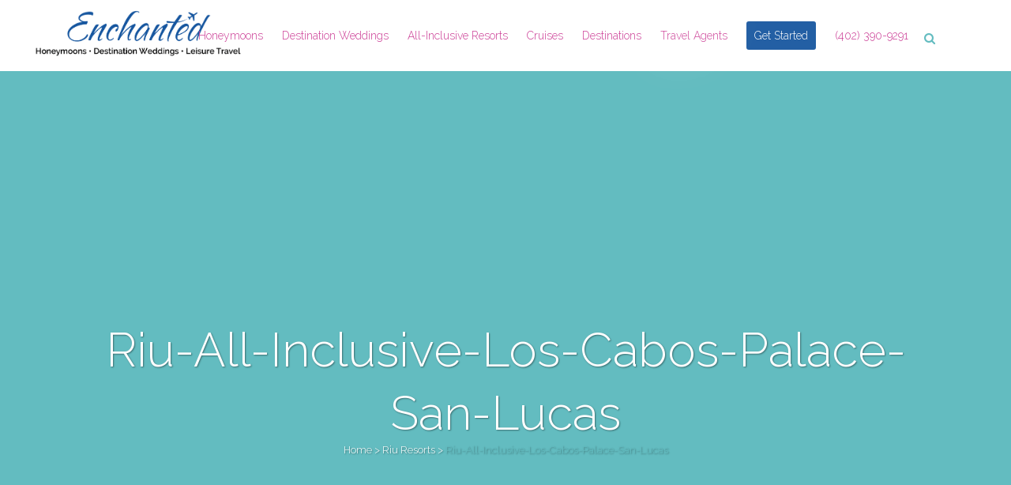

--- FILE ---
content_type: text/html; charset=UTF-8
request_url: https://enchantedhoneymoons.com/all-inclusive-resorts/riu/riu-all-inclusive-los-cabos-palace-san-lucas/
body_size: 15701
content:
	<!DOCTYPE html>
<html lang="en-US">
<head>
	<meta charset="UTF-8" />
	
	

				<meta name="viewport" content="width=device-width,initial-scale=1,user-scalable=no">
		
	<link rel="profile" href="https://gmpg.org/xfn/11" />
	<link rel="pingback" href="https://enchantedhoneymoons.com/xmlrpc.php" />
	<link rel="shortcut icon" type="image/x-icon" href="https://b1502329.smushcdn.com/1502329/wp-content/uploads/2015/05/flower-favicon.png?lossy=1&strip=1&webp=1">
	<link rel="apple-touch-icon" href="https://b1502329.smushcdn.com/1502329/wp-content/uploads/2015/05/flower-favicon.png?lossy=1&strip=1&webp=1"/>
	<link href="https://fonts.googleapis.com/css?family=Lato:100,100i,200,200i,300,300i,400,400i,500,500i,600,600i,700,700i,800,800i,900,900i%7COpen+Sans:100,100i,200,200i,300,300i,400,400i,500,500i,600,600i,700,700i,800,800i,900,900i%7CIndie+Flower:100,100i,200,200i,300,300i,400,400i,500,500i,600,600i,700,700i,800,800i,900,900i%7COswald:100,100i,200,200i,300,300i,400,400i,500,500i,600,600i,700,700i,800,800i,900,900i" rel="stylesheet"><link href='//fonts.googleapis.com/css?family=Raleway:100,200,300,400,500,600,700,800,900,300italic,400italic,700italic' rel='stylesheet' type='text/css'>
<script type="application/javascript">var QodeAjaxUrl = "https://enchantedhoneymoons.com/wp-admin/admin-ajax.php"</script><meta name='robots' content='index, follow, max-image-preview:large, max-snippet:-1, max-video-preview:-1' />

	<!-- This site is optimized with the Yoast SEO plugin v26.7 - https://yoast.com/wordpress/plugins/seo/ -->
	<title>Riu-All-Inclusive-Los-Cabos-Palace-San-Lucas - Enchanted Honeymoons</title>
	<link rel="canonical" href="https://enchantedhoneymoons.com/all-inclusive-resorts/riu/riu-all-inclusive-los-cabos-palace-san-lucas/" />
	<meta property="og:locale" content="en_US" />
	<meta property="og:type" content="article" />
	<meta property="og:title" content="Riu-All-Inclusive-Los-Cabos-Palace-San-Lucas - Enchanted Honeymoons" />
	<meta property="og:url" content="https://enchantedhoneymoons.com/all-inclusive-resorts/riu/riu-all-inclusive-los-cabos-palace-san-lucas/" />
	<meta property="og:site_name" content="Enchanted Honeymoons" />
	<meta property="article:publisher" content="https://www.facebook.com/pages/Enchanted-Honeymoons/174255958365" />
	<meta property="og:image" content="https://enchantedhoneymoons.com/all-inclusive-resorts/riu/riu-all-inclusive-los-cabos-palace-san-lucas" />
	<meta property="og:image:width" content="396" />
	<meta property="og:image:height" content="316" />
	<meta property="og:image:type" content="image/jpeg" />
	<!-- / Yoast SEO plugin. -->


<link rel='dns-prefetch' href='//maps.googleapis.com' />
<link rel='dns-prefetch' href='//fonts.googleapis.com' />
<link rel='dns-prefetch' href='//fonts.gstatic.com' />
<link rel='dns-prefetch' href='//ajax.googleapis.com' />
<link rel='dns-prefetch' href='//apis.google.com' />
<link rel='dns-prefetch' href='//google-analytics.com' />
<link rel='dns-prefetch' href='//www.google-analytics.com' />
<link rel='dns-prefetch' href='//ssl.google-analytics.com' />
<link rel='dns-prefetch' href='//youtube.com' />
<link rel='dns-prefetch' href='//s.gravatar.com' />
<link rel='dns-prefetch' href='//b1502329.smushcdn.com' />
<link href='https://fonts.googleapis.com' rel='preconnect' />
<link href='//fonts.gstatic.com' crossorigin='' rel='preconnect' />
<link rel="alternate" type="application/rss+xml" title="Enchanted Honeymoons &raquo; Feed" href="https://enchantedhoneymoons.com/feed/" />
<link rel="alternate" title="oEmbed (JSON)" type="application/json+oembed" href="https://enchantedhoneymoons.com/wp-json/oembed/1.0/embed?url=https%3A%2F%2Fenchantedhoneymoons.com%2Fall-inclusive-resorts%2Friu%2Friu-all-inclusive-los-cabos-palace-san-lucas%2F" />
<link rel="alternate" title="oEmbed (XML)" type="text/xml+oembed" href="https://enchantedhoneymoons.com/wp-json/oembed/1.0/embed?url=https%3A%2F%2Fenchantedhoneymoons.com%2Fall-inclusive-resorts%2Friu%2Friu-all-inclusive-los-cabos-palace-san-lucas%2F&#038;format=xml" />
<style id='wp-img-auto-sizes-contain-inline-css' type='text/css'>
img:is([sizes=auto i],[sizes^="auto," i]){contain-intrinsic-size:3000px 1500px}
/*# sourceURL=wp-img-auto-sizes-contain-inline-css */
</style>
<link rel='stylesheet' id='layerslider-css' href='https://enchantedhoneymoons.com/wp-content/uploads/hummingbird-assets/f44bc7ce69baa6780c1453a3904f52e1.css' type='text/css' media='all' />
<link rel='stylesheet' id='apsp-font-opensans-css' href='//fonts.googleapis.com/css?family=Open+Sans&#038;ver=6.9' type='text/css' media='all' />
<link rel='stylesheet' id='wphb-1-css' href='https://enchantedhoneymoons.com/wp-content/uploads/hummingbird-assets/918cc44ecd2e43629124f8a6b5842022.css' type='text/css' media='all' />
<link rel='stylesheet' id='mac_stylesheet-css' href='https://enchantedhoneymoons.com/wp-content/themes/bridge/css/mac_stylesheet.css?ver=6.9' type='text/css' media='all' />
<link rel='stylesheet' id='webkit-css' href='https://enchantedhoneymoons.com/wp-content/themes/bridge/css/webkit_stylesheet.css?ver=6.9' type='text/css' media='all' />
<link rel='stylesheet' id='style_dynamic-css' href='https://enchantedhoneymoons.com/wp-content/themes/bridge/css/style_dynamic.css?ver=1693068378' type='text/css' media='all' />
<link rel='stylesheet' id='responsive-css' href='https://enchantedhoneymoons.com/wp-content/themes/bridge/css/responsive.min.css?ver=6.9' type='text/css' media='all' />
<link rel='stylesheet' id='style_dynamic_responsive-css' href='https://enchantedhoneymoons.com/wp-content/themes/bridge/css/style_dynamic_responsive.css?ver=1693068378' type='text/css' media='all' />
<link rel='stylesheet' id='js_composer_front-css' href='https://enchantedhoneymoons.com/wp-content/plugins/js_composer/assets/css/js_composer.min.css?ver=8.7.2' type='text/css' media='all' />
<link rel='stylesheet' id='custom_css-css' href='https://enchantedhoneymoons.com/wp-content/themes/bridge/css/custom_css.css?ver=1693068378' type='text/css' media='all' />
<link rel='stylesheet' id='tablepress-default-css' href='https://enchantedhoneymoons.com/wp-content/uploads/hummingbird-assets/0faa49f4a24a065b986073d7903d9967.css' type='text/css' media='all' />
<script type="text/javascript" src="https://enchantedhoneymoons.com/wp-content/uploads/hummingbird-assets/9b2f171263e2a361aebff27d8e88342c.js" id="wphb-2-js"></script>
<script type="text/javascript" id="wphb-3-js-extra">
/* <![CDATA[ */
var LS_Meta = {"v":"7.15.1","fixGSAP":"1"};
//# sourceURL=wphb-3-js-extra
/* ]]> */
</script>
<script type="text/javascript" src="https://enchantedhoneymoons.com/wp-content/uploads/hummingbird-assets/29dc3d9183ceabf72e1848d7b8d198bf.js" id="wphb-3-js"></script>
<script></script><meta name="generator" content="Powered by LayerSlider 7.15.1 - Build Heros, Sliders, and Popups. Create Animations and Beautiful, Rich Web Content as Easy as Never Before on WordPress." />
<!-- LayerSlider updates and docs at: https://layerslider.com -->
<link rel="https://api.w.org/" href="https://enchantedhoneymoons.com/wp-json/" /><link rel="alternate" title="JSON" type="application/json" href="https://enchantedhoneymoons.com/wp-json/wp/v2/media/1130" /><link rel="EditURI" type="application/rsd+xml" title="RSD" href="https://enchantedhoneymoons.com/xmlrpc.php?rsd" />
<meta name="generator" content="Sensible Websites" />
<link rel='shortlink' href='https://enchantedhoneymoons.com/?p=1130' />
		<!-- Default Typekit Embed Code (not asynchronous) --> 
		<script type="text/javascript" src="//use.typekit.net/wyx6fpu.js"></script>
		<script type="text/javascript">try{Typekit.load();}catch(e){}</script>
	<!-- HFCM by 99 Robots - Snippet # 1: Search Console Tag -->
<meta name="google-site-verification" content="40iZB48tJ2A8UXITQkJiCTOLdfxdqiiwiznoWQj4jcE" />
<!-- /end HFCM by 99 Robots -->
<!-- HFCM by 99 Robots - Snippet # 3: Facebook Pixel -->
<!-- Facebook Pixel Code -->
<script>
  !function(f,b,e,v,n,t,s)
  {if(f.fbq)return;n=f.fbq=function(){n.callMethod?
  n.callMethod.apply(n,arguments):n.queue.push(arguments)};
  if(!f._fbq)f._fbq=n;n.push=n;n.loaded=!0;n.version='2.0';
  n.queue=[];t=b.createElement(e);t.async=!0;
  t.src=v;s=b.getElementsByTagName(e)[0];
  s.parentNode.insertBefore(t,s)}(window, document,'script',
  'https://connect.facebook.net/en_US/fbevents.js');
  fbq('init', '465421667422592');
  fbq('track', 'PageView');
</script>
<noscript><img height="1" width="1" style="display:none"
  src="https://www.facebook.com/tr?id=465421667422592&ev=PageView&noscript=1"
/></noscript>
<!-- End Facebook Pixel Code -->
<!-- /end HFCM by 99 Robots -->
<!-- HFCM by 99 Robots - Snippet # 4: Google Ads Phone Call -->
<script>
  gtag('config', 'AW-1036519098/w5VvCKXk07UBELqNoO4D', {
    'phone_conversion_number': '402-390-9291'
  });
</script>
<!-- /end HFCM by 99 Robots -->
<!-- HFCM by 99 Robots - Snippet # 5: Google Analytics -->
<!-- Global site tag (gtag.js) - Google Analytics -->
<script async src="https://www.googletagmanager.com/gtag/js?id=UA-51479213-1"></script>
<script>
  window.dataLayer = window.dataLayer || [];
  function gtag(){dataLayer.push(arguments);}
  gtag('js', new Date());

  gtag('config', 'UA-51479213-1');
</script>
<!-- /end HFCM by 99 Robots -->
<!-- HFCM by 99 Robots - Snippet # 6: Google Ads Tag -->
<!-- Google tag (gtag.js) -->
<script async src="https://www.googletagmanager.com/gtag/js?id=AW-1036519098"></script>
<script>
  window.dataLayer = window.dataLayer || [];
  function gtag(){dataLayer.push(arguments);}
  gtag('js', new Date());

  gtag('config', 'AW-1036519098');
</script>

<!-- /end HFCM by 99 Robots -->
<!-- HFCM by 99 Robots - Snippet # 7: Google Ads Tag Phone Number -->
<script>
  gtag('config', 'AW-1036519098/cVCvCInbxdoYELqNoO4D', {
    'phone_conversion_number': '(402) 390-9291'
  });
</script>

<!-- /end HFCM by 99 Robots -->
<!-- HFCM by 99 Robots - Snippet # 8: Google Analytics G4 -->
<!-- Google tag (gtag.js) -->
<script async src="https://www.googletagmanager.com/gtag/js?id=G-BPDZQ2VH9L"></script>
<script>
  window.dataLayer = window.dataLayer || [];
  function gtag(){dataLayer.push(arguments);}
  gtag('js', new Date());

  gtag('config', 'G-BPDZQ2VH9L');
</script>
<!-- /end HFCM by 99 Robots -->
<!-- HFCM by 99 Robots - Snippet # 9: Ahrefs Web Analytics -->
<script src="https://analytics.ahrefs.com/analytics.js" data-key="kzND27lWiE8rKnQEIUg3Zg" async></script>
<!-- /end HFCM by 99 Robots -->
<meta name="ti-site-data" content="[base64]" />
<!-- Schema & Structured Data For WP v1.54 - -->
<script type="application/ld+json" class="saswp-schema-markup-output">
[{"@context":"https:\/\/schema.org\/","@graph":[{"@context":"https:\/\/schema.org\/","@type":"SiteNavigationElement","@id":"https:\/\/enchantedhoneymoons.com\/#honeymoons","name":"Honeymoons","url":"https:\/\/enchantedhoneymoons.com\/honeymoon-packages\/"},{"@context":"https:\/\/schema.org\/","@type":"SiteNavigationElement","@id":"https:\/\/enchantedhoneymoons.com\/#romantic-getaways","name":"Romantic Getaways","url":"https:\/\/enchantedhoneymoons.com\/romantic-getaways\/"},{"@context":"https:\/\/schema.org\/","@type":"SiteNavigationElement","@id":"https:\/\/enchantedhoneymoons.com\/#destination-weddings","name":"Destination Weddings","url":"https:\/\/enchantedhoneymoons.com\/destination-weddings\/"},{"@context":"https:\/\/schema.org\/","@type":"SiteNavigationElement","@id":"https:\/\/enchantedhoneymoons.com\/#caribbean","name":"Caribbean","url":"https:\/\/enchantedhoneymoons.com\/destination-weddings\/caribbean\/"},{"@context":"https:\/\/schema.org\/","@type":"SiteNavigationElement","@id":"https:\/\/enchantedhoneymoons.com\/#antigua","name":"Antigua","url":"https:\/\/enchantedhoneymoons.com\/destination-weddings\/antigua\/"},{"@context":"https:\/\/schema.org\/","@type":"SiteNavigationElement","@id":"https:\/\/enchantedhoneymoons.com\/#aruba","name":"Aruba","url":"https:\/\/enchantedhoneymoons.com\/destination-weddings\/aruba\/"},{"@context":"https:\/\/schema.org\/","@type":"SiteNavigationElement","@id":"https:\/\/enchantedhoneymoons.com\/#bahamas","name":"Bahamas","url":"https:\/\/enchantedhoneymoons.com\/destination-weddings\/bahamas\/"},{"@context":"https:\/\/schema.org\/","@type":"SiteNavigationElement","@id":"https:\/\/enchantedhoneymoons.com\/#barbados","name":"Barbados","url":"https:\/\/enchantedhoneymoons.com\/destination-weddings\/barbados\/"},{"@context":"https:\/\/schema.org\/","@type":"SiteNavigationElement","@id":"https:\/\/enchantedhoneymoons.com\/#bermuda","name":"Bermuda","url":"https:\/\/enchantedhoneymoons.com\/destination-weddings\/bermuda\/"},{"@context":"https:\/\/schema.org\/","@type":"SiteNavigationElement","@id":"https:\/\/enchantedhoneymoons.com\/#cayman-islands","name":"Cayman Islands","url":"https:\/\/enchantedhoneymoons.com\/destination-weddings\/cayman-islands\/"},{"@context":"https:\/\/schema.org\/","@type":"SiteNavigationElement","@id":"https:\/\/enchantedhoneymoons.com\/#jamaica","name":"Jamaica","url":"https:\/\/enchantedhoneymoons.com\/destination-weddings\/jamaica\/"},{"@context":"https:\/\/schema.org\/","@type":"SiteNavigationElement","@id":"https:\/\/enchantedhoneymoons.com\/#punta-cana","name":"Punta Cana","url":"https:\/\/enchantedhoneymoons.com\/destination-weddings\/punta-cana\/"},{"@context":"https:\/\/schema.org\/","@type":"SiteNavigationElement","@id":"https:\/\/enchantedhoneymoons.com\/#st-lucia","name":"St. Lucia","url":"https:\/\/enchantedhoneymoons.com\/destination-weddings\/st-lucia\/"},{"@context":"https:\/\/schema.org\/","@type":"SiteNavigationElement","@id":"https:\/\/enchantedhoneymoons.com\/#st-martin","name":"St. Martin","url":"https:\/\/enchantedhoneymoons.com\/destination-weddings\/st-martin\/"},{"@context":"https:\/\/schema.org\/","@type":"SiteNavigationElement","@id":"https:\/\/enchantedhoneymoons.com\/#turks-caicos","name":"Turks & Caicos","url":"https:\/\/enchantedhoneymoons.com\/destination-weddings\/turks-caicos\/"},{"@context":"https:\/\/schema.org\/","@type":"SiteNavigationElement","@id":"https:\/\/enchantedhoneymoons.com\/#u-s-virgin-islands","name":"U.S. Virgin Islands","url":"https:\/\/enchantedhoneymoons.com\/destination-weddings\/us-virgin-islands\/"},{"@context":"https:\/\/schema.org\/","@type":"SiteNavigationElement","@id":"https:\/\/enchantedhoneymoons.com\/#costa-rica","name":"Costa Rica","url":"https:\/\/enchantedhoneymoons.com\/destination-weddings\/costa-rica\/"},{"@context":"https:\/\/schema.org\/","@type":"SiteNavigationElement","@id":"https:\/\/enchantedhoneymoons.com\/#mexico","name":"Mexico","url":"https:\/\/enchantedhoneymoons.com\/destination-weddings\/mexico\/"},{"@context":"https:\/\/schema.org\/","@type":"SiteNavigationElement","@id":"https:\/\/enchantedhoneymoons.com\/#cabo-san-lucas","name":"Cabo San Lucas","url":"https:\/\/enchantedhoneymoons.com\/destination-weddings\/cabo-san-lucas\/"},{"@context":"https:\/\/schema.org\/","@type":"SiteNavigationElement","@id":"https:\/\/enchantedhoneymoons.com\/#cancun","name":"Cancun","url":"https:\/\/enchantedhoneymoons.com\/destination-weddings\/cancun\/"},{"@context":"https:\/\/schema.org\/","@type":"SiteNavigationElement","@id":"https:\/\/enchantedhoneymoons.com\/#cozumel","name":"Cozumel","url":"https:\/\/enchantedhoneymoons.com\/destination-weddings\/cozumel\/"},{"@context":"https:\/\/schema.org\/","@type":"SiteNavigationElement","@id":"https:\/\/enchantedhoneymoons.com\/#huatulco","name":"Huatulco","url":"https:\/\/enchantedhoneymoons.com\/destination-weddings\/huatulco\/"},{"@context":"https:\/\/schema.org\/","@type":"SiteNavigationElement","@id":"https:\/\/enchantedhoneymoons.com\/#ixtapa-zihuatanejo","name":"Ixtapa-Zihuatanejo","url":"https:\/\/enchantedhoneymoons.com\/destination-weddings\/ixtapa-zihuatanejo\/"},{"@context":"https:\/\/schema.org\/","@type":"SiteNavigationElement","@id":"https:\/\/enchantedhoneymoons.com\/#riviera-maya","name":"Riviera Maya","url":"https:\/\/enchantedhoneymoons.com\/destination-weddings\/riviera-maya\/"},{"@context":"https:\/\/schema.org\/","@type":"SiteNavigationElement","@id":"https:\/\/enchantedhoneymoons.com\/#mazatlan","name":"Mazatlan","url":"https:\/\/enchantedhoneymoons.com\/destination-weddings\/mazatlan\/"},{"@context":"https:\/\/schema.org\/","@type":"SiteNavigationElement","@id":"https:\/\/enchantedhoneymoons.com\/#puerto-vallarta","name":"Puerto Vallarta","url":"https:\/\/enchantedhoneymoons.com\/destination-weddings\/puerto-vallarta\/"},{"@context":"https:\/\/schema.org\/","@type":"SiteNavigationElement","@id":"https:\/\/enchantedhoneymoons.com\/#united-states","name":"United States","url":"https:\/\/enchantedhoneymoons.com\/destination-weddings\/united-states\/"},{"@context":"https:\/\/schema.org\/","@type":"SiteNavigationElement","@id":"https:\/\/enchantedhoneymoons.com\/#hawaii","name":"Hawaii","url":"https:\/\/enchantedhoneymoons.com\/destination-weddings\/hawaii\/"},{"@context":"https:\/\/schema.org\/","@type":"SiteNavigationElement","@id":"https:\/\/enchantedhoneymoons.com\/#kauai","name":"Kauai","url":"https:\/\/enchantedhoneymoons.com\/destination-weddings\/kauai\/"},{"@context":"https:\/\/schema.org\/","@type":"SiteNavigationElement","@id":"https:\/\/enchantedhoneymoons.com\/#oahu","name":"Oahu","url":"https:\/\/enchantedhoneymoons.com\/destination-weddings\/oahu\/"},{"@context":"https:\/\/schema.org\/","@type":"SiteNavigationElement","@id":"https:\/\/enchantedhoneymoons.com\/#maui","name":"Maui","url":"https:\/\/enchantedhoneymoons.com\/destination-weddings\/maui\/"},{"@context":"https:\/\/schema.org\/","@type":"SiteNavigationElement","@id":"https:\/\/enchantedhoneymoons.com\/#puerto-rico","name":"Puerto Rico","url":"https:\/\/enchantedhoneymoons.com\/destination-weddings\/puerto-rico\/"},{"@context":"https:\/\/schema.org\/","@type":"SiteNavigationElement","@id":"https:\/\/enchantedhoneymoons.com\/#all-inclusive-resorts","name":"All-Inclusive Resorts","url":"https:\/\/enchantedhoneymoons.com\/all-inclusive-resorts\/"},{"@context":"https:\/\/schema.org\/","@type":"SiteNavigationElement","@id":"https:\/\/enchantedhoneymoons.com\/#beaches-resorts","name":"Beaches Resorts","url":"https:\/\/enchantedhoneymoons.com\/all-inclusive-resorts\/beaches\/"},{"@context":"https:\/\/schema.org\/","@type":"SiteNavigationElement","@id":"https:\/\/enchantedhoneymoons.com\/#couples-resorts","name":"Couples Resorts","url":"https:\/\/enchantedhoneymoons.com\/all-inclusive-resorts\/couples\/"},{"@context":"https:\/\/schema.org\/","@type":"SiteNavigationElement","@id":"https:\/\/enchantedhoneymoons.com\/#dreams-resorts-spas","name":"Dreams Resorts &#038; Spas","url":"https:\/\/enchantedhoneymoons.com\/all-inclusive-resorts\/dreams\/"},{"@context":"https:\/\/schema.org\/","@type":"SiteNavigationElement","@id":"https:\/\/enchantedhoneymoons.com\/#excellence-resorts","name":"Excellence Resorts","url":"https:\/\/enchantedhoneymoons.com\/all-inclusive-resorts\/excellence\/"},{"@context":"https:\/\/schema.org\/","@type":"SiteNavigationElement","@id":"https:\/\/enchantedhoneymoons.com\/#hard-rock-resorts","name":"Hard Rock Resorts","url":"https:\/\/enchantedhoneymoons.com\/all-inclusive-resorts\/hard-rock\/"},{"@context":"https:\/\/schema.org\/","@type":"SiteNavigationElement","@id":"https:\/\/enchantedhoneymoons.com\/#iberostar-hotels-resorts","name":"Iberostar Hotels &#038; Resorts","url":"https:\/\/enchantedhoneymoons.com\/all-inclusive-resorts\/iberostar\/"},{"@context":"https:\/\/schema.org\/","@type":"SiteNavigationElement","@id":"https:\/\/enchantedhoneymoons.com\/#karisma-resorts","name":"Karisma Resorts","url":"https:\/\/enchantedhoneymoons.com\/all-inclusive-resorts\/karisma-hotels\/"},{"@context":"https:\/\/schema.org\/","@type":"SiteNavigationElement","@id":"https:\/\/enchantedhoneymoons.com\/#palace-resorts","name":"Palace Resorts","url":"https:\/\/enchantedhoneymoons.com\/all-inclusive-resorts\/palace\/"},{"@context":"https:\/\/schema.org\/","@type":"SiteNavigationElement","@id":"https:\/\/enchantedhoneymoons.com\/#real-resorts","name":"Real Resorts","url":"https:\/\/enchantedhoneymoons.com\/all-inclusive-resorts\/real\/"},{"@context":"https:\/\/schema.org\/","@type":"SiteNavigationElement","@id":"https:\/\/enchantedhoneymoons.com\/#riu-resorts","name":"Riu Resorts","url":"https:\/\/enchantedhoneymoons.com\/all-inclusive-resorts\/riu\/"},{"@context":"https:\/\/schema.org\/","@type":"SiteNavigationElement","@id":"https:\/\/enchantedhoneymoons.com\/#sandals-resorts","name":"Sandals Resorts","url":"https:\/\/enchantedhoneymoons.com\/all-inclusive-resorts\/sandals\/"},{"@context":"https:\/\/schema.org\/","@type":"SiteNavigationElement","@id":"https:\/\/enchantedhoneymoons.com\/#secrets-resorts-spas","name":"Secrets Resorts &#038; Spas","url":"https:\/\/enchantedhoneymoons.com\/all-inclusive-resorts\/secrets\/"},{"@context":"https:\/\/schema.org\/","@type":"SiteNavigationElement","@id":"https:\/\/enchantedhoneymoons.com\/#cruises","name":"Cruises","url":"https:\/\/enchantedhoneymoons.com\/cruises\/"},{"@context":"https:\/\/schema.org\/","@type":"SiteNavigationElement","@id":"https:\/\/enchantedhoneymoons.com\/#family-cruises","name":"Family Cruises","url":"https:\/\/enchantedhoneymoons.com\/family-cruises\/"},{"@context":"https:\/\/schema.org\/","@type":"SiteNavigationElement","@id":"https:\/\/enchantedhoneymoons.com\/#destinations","name":"Destinations","url":"https:\/\/enchantedhoneymoons.com\/vacation-destinations-destination-wedding-resort-all-inclusive-resorts\/"},{"@context":"https:\/\/schema.org\/","@type":"SiteNavigationElement","@id":"https:\/\/enchantedhoneymoons.com\/#australia-south-pacific","name":"Australia &#038; South Pacific","url":"https:\/\/enchantedhoneymoons.com\/vacation-destinations-destination-wedding-resort-all-inclusive-resorts\/australia-south-pacific\/"},{"@context":"https:\/\/schema.org\/","@type":"SiteNavigationElement","@id":"https:\/\/enchantedhoneymoons.com\/#caribbean","name":"Caribbean","url":"https:\/\/enchantedhoneymoons.com\/vacation-destinations-destination-wedding-resort-all-inclusive-resorts\/caribbean\/"},{"@context":"https:\/\/schema.org\/","@type":"SiteNavigationElement","@id":"https:\/\/enchantedhoneymoons.com\/#antigua","name":"Antigua","url":"https:\/\/enchantedhoneymoons.com\/vacation-destinations-destination-wedding-resort-all-inclusive-resorts\/caribbean\/antigua\/"},{"@context":"https:\/\/schema.org\/","@type":"SiteNavigationElement","@id":"https:\/\/enchantedhoneymoons.com\/#aruba","name":"Aruba","url":"https:\/\/enchantedhoneymoons.com\/vacation-destinations-destination-wedding-resort-all-inclusive-resorts\/caribbean\/aruba\/"},{"@context":"https:\/\/schema.org\/","@type":"SiteNavigationElement","@id":"https:\/\/enchantedhoneymoons.com\/#bahamas","name":"Bahamas","url":"https:\/\/enchantedhoneymoons.com\/vacation-destinations-destination-wedding-resort-all-inclusive-resorts\/caribbean\/bahamas\/"},{"@context":"https:\/\/schema.org\/","@type":"SiteNavigationElement","@id":"https:\/\/enchantedhoneymoons.com\/#barbados","name":"Barbados","url":"https:\/\/enchantedhoneymoons.com\/vacation-destinations-destination-wedding-resort-all-inclusive-resorts\/caribbean\/barbados\/"},{"@context":"https:\/\/schema.org\/","@type":"SiteNavigationElement","@id":"https:\/\/enchantedhoneymoons.com\/#bermuda","name":"Bermuda","url":"https:\/\/enchantedhoneymoons.com\/vacation-destinations-destination-wedding-resort-all-inclusive-resorts\/caribbean\/bermuda\/"},{"@context":"https:\/\/schema.org\/","@type":"SiteNavigationElement","@id":"https:\/\/enchantedhoneymoons.com\/#cayman-islands","name":"Cayman Islands","url":"https:\/\/enchantedhoneymoons.com\/vacation-destinations-destination-wedding-resort-all-inclusive-resorts\/caribbean\/cayman-islands\/"},{"@context":"https:\/\/schema.org\/","@type":"SiteNavigationElement","@id":"https:\/\/enchantedhoneymoons.com\/#dominican-republic","name":"Dominican Republic","url":"https:\/\/enchantedhoneymoons.com\/vacation-destinations-destination-wedding-resort-all-inclusive-resorts\/caribbean\/dominican-republic\/"},{"@context":"https:\/\/schema.org\/","@type":"SiteNavigationElement","@id":"https:\/\/enchantedhoneymoons.com\/#grenada","name":"Grenada","url":"https:\/\/enchantedhoneymoons.com\/vacation-destinations-destination-wedding-resort-all-inclusive-resorts\/caribbean\/grenada\/"},{"@context":"https:\/\/schema.org\/","@type":"SiteNavigationElement","@id":"https:\/\/enchantedhoneymoons.com\/#jamaica","name":"Jamaica","url":"https:\/\/enchantedhoneymoons.com\/vacation-destinations-destination-wedding-resort-all-inclusive-resorts\/caribbean\/jamaica\/"},{"@context":"https:\/\/schema.org\/","@type":"SiteNavigationElement","@id":"https:\/\/enchantedhoneymoons.com\/#st-lucia","name":"St. Lucia","url":"https:\/\/enchantedhoneymoons.com\/vacation-destinations-destination-wedding-resort-all-inclusive-resorts\/caribbean\/st-lucia\/"},{"@context":"https:\/\/schema.org\/","@type":"SiteNavigationElement","@id":"https:\/\/enchantedhoneymoons.com\/#st-martin","name":"St. Martin","url":"https:\/\/enchantedhoneymoons.com\/vacation-destinations-destination-wedding-resort-all-inclusive-resorts\/caribbean\/st-martin\/"},{"@context":"https:\/\/schema.org\/","@type":"SiteNavigationElement","@id":"https:\/\/enchantedhoneymoons.com\/#turks-caicos","name":"Turks &#038; Caicos","url":"https:\/\/enchantedhoneymoons.com\/vacation-destinations-destination-wedding-resort-all-inclusive-resorts\/caribbean\/turks-caicos\/"},{"@context":"https:\/\/schema.org\/","@type":"SiteNavigationElement","@id":"https:\/\/enchantedhoneymoons.com\/#us-virgin-islands","name":"US Virgin Islands","url":"https:\/\/enchantedhoneymoons.com\/vacation-destinations-destination-wedding-resort-all-inclusive-resorts\/caribbean\/us-virgin-islands\/"},{"@context":"https:\/\/schema.org\/","@type":"SiteNavigationElement","@id":"https:\/\/enchantedhoneymoons.com\/#central-south-america","name":"Central &#038; South America","url":"https:\/\/enchantedhoneymoons.com\/vacation-destinations-destination-wedding-resort-all-inclusive-resorts\/central-south-america\/"},{"@context":"https:\/\/schema.org\/","@type":"SiteNavigationElement","@id":"https:\/\/enchantedhoneymoons.com\/#europe","name":"Europe","url":"https:\/\/enchantedhoneymoons.com\/vacation-destinations-destination-wedding-resort-all-inclusive-resorts\/europe\/"},{"@context":"https:\/\/schema.org\/","@type":"SiteNavigationElement","@id":"https:\/\/enchantedhoneymoons.com\/#mexico","name":"Mexico","url":"https:\/\/enchantedhoneymoons.com\/vacation-destinations-destination-wedding-resort-all-inclusive-resorts\/mexico\/"},{"@context":"https:\/\/schema.org\/","@type":"SiteNavigationElement","@id":"https:\/\/enchantedhoneymoons.com\/#cabo-san-lucas","name":"Cabo San Lucas","url":"https:\/\/enchantedhoneymoons.com\/vacation-destinations-destination-wedding-resort-all-inclusive-resorts\/mexico\/cabo-san-lucas\/"},{"@context":"https:\/\/schema.org\/","@type":"SiteNavigationElement","@id":"https:\/\/enchantedhoneymoons.com\/#cancun","name":"Cancun","url":"https:\/\/enchantedhoneymoons.com\/vacation-destinations-destination-wedding-resort-all-inclusive-resorts\/mexico\/cancun\/"},{"@context":"https:\/\/schema.org\/","@type":"SiteNavigationElement","@id":"https:\/\/enchantedhoneymoons.com\/#cozumel","name":"Cozumel","url":"https:\/\/enchantedhoneymoons.com\/vacation-destinations-destination-wedding-resort-all-inclusive-resorts\/mexico\/cozumel\/"},{"@context":"https:\/\/schema.org\/","@type":"SiteNavigationElement","@id":"https:\/\/enchantedhoneymoons.com\/#huatulco","name":"Huatulco","url":"https:\/\/enchantedhoneymoons.com\/vacation-destinations-destination-wedding-resort-all-inclusive-resorts\/mexico\/huatulco\/"},{"@context":"https:\/\/schema.org\/","@type":"SiteNavigationElement","@id":"https:\/\/enchantedhoneymoons.com\/#ixtapa-zihuatanejo","name":"Ixtapa-Zihuatanejo","url":"https:\/\/enchantedhoneymoons.com\/vacation-destinations-destination-wedding-resort-all-inclusive-resorts\/mexico\/ixtapa-zihuatanejo\/"},{"@context":"https:\/\/schema.org\/","@type":"SiteNavigationElement","@id":"https:\/\/enchantedhoneymoons.com\/#mazatlan","name":"Mazatlan","url":"https:\/\/enchantedhoneymoons.com\/vacation-destinations-destination-wedding-resort-all-inclusive-resorts\/mexico\/mazatlan\/"},{"@context":"https:\/\/schema.org\/","@type":"SiteNavigationElement","@id":"https:\/\/enchantedhoneymoons.com\/#puerto-vallarta","name":"Puerto Vallarta","url":"https:\/\/enchantedhoneymoons.com\/vacation-destinations-destination-wedding-resort-all-inclusive-resorts\/mexico\/puerto-vallarta\/"},{"@context":"https:\/\/schema.org\/","@type":"SiteNavigationElement","@id":"https:\/\/enchantedhoneymoons.com\/#riviera-maya","name":"Riviera Maya","url":"https:\/\/enchantedhoneymoons.com\/vacation-destinations-destination-wedding-resort-all-inclusive-resorts\/mexico\/riviera-maya\/"},{"@context":"https:\/\/schema.org\/","@type":"SiteNavigationElement","@id":"https:\/\/enchantedhoneymoons.com\/#united-states","name":"United States","url":"https:\/\/enchantedhoneymoons.com\/vacation-destinations-destination-wedding-resort-all-inclusive-resorts\/united-states\/"},{"@context":"https:\/\/schema.org\/","@type":"SiteNavigationElement","@id":"https:\/\/enchantedhoneymoons.com\/#hawaii","name":"Hawaii","url":"https:\/\/enchantedhoneymoons.com\/vacation-destinations-destination-wedding-resort-all-inclusive-resorts\/united-states\/hawaii\/"},{"@context":"https:\/\/schema.org\/","@type":"SiteNavigationElement","@id":"https:\/\/enchantedhoneymoons.com\/#puerto-rico","name":"Puerto Rico","url":"https:\/\/enchantedhoneymoons.com\/vacation-destinations-destination-wedding-resort-all-inclusive-resorts\/united-states\/puerto-rico\/"},{"@context":"https:\/\/schema.org\/","@type":"SiteNavigationElement","@id":"https:\/\/enchantedhoneymoons.com\/#disney-resorts","name":"Disney Resorts","url":"https:\/\/enchantedhoneymoons.com\/vacation-destinations-destination-wedding-resort-all-inclusive-resorts\/united-states\/disney\/"},{"@context":"https:\/\/schema.org\/","@type":"SiteNavigationElement","@id":"https:\/\/enchantedhoneymoons.com\/#travel-agents","name":"Travel Agents","url":"https:\/\/enchantedhoneymoons.com\/travel-agents\/"},{"@context":"https:\/\/schema.org\/","@type":"SiteNavigationElement","@id":"https:\/\/enchantedhoneymoons.com\/#contact-us","name":"Contact Us","url":"https:\/\/enchantedhoneymoons.com\/contact\/"},{"@context":"https:\/\/schema.org\/","@type":"SiteNavigationElement","@id":"https:\/\/enchantedhoneymoons.com\/#travel-blog","name":"Travel Blog","url":"https:\/\/enchantedhoneymoons.com\/travel-blog\/"},{"@context":"https:\/\/schema.org\/","@type":"SiteNavigationElement","@id":"https:\/\/enchantedhoneymoons.com\/#testimonials","name":"Testimonials","url":"https:\/\/enchantedhoneymoons.com\/testimonials\/"},{"@context":"https:\/\/schema.org\/","@type":"SiteNavigationElement","@id":"https:\/\/enchantedhoneymoons.com\/#podcast","name":"Podcast","url":"https:\/\/enchantedhoneymoons.com\/podcast\/"},{"@context":"https:\/\/schema.org\/","@type":"SiteNavigationElement","@id":"https:\/\/enchantedhoneymoons.com\/#become-an-outside-agent","name":"Become an Outside Agent","url":"https:\/\/enchantedhoneymoons.com\/outside-travel-agent\/"},{"@context":"https:\/\/schema.org\/","@type":"SiteNavigationElement","@id":"https:\/\/enchantedhoneymoons.com\/#get-started","name":"Get Started","url":"https:\/\/enchantedhoneymoons.com\/get-started\/"},{"@context":"https:\/\/schema.org\/","@type":"SiteNavigationElement","@id":"https:\/\/enchantedhoneymoons.com\/#402-390-9291","name":"(402) 390-9291","url":"https:\/\/enchantedhoneymoons.com\/tel:+1%20(402)%20390-9291"}]},

{"@context":"https:\/\/schema.org\/","@type":"BreadcrumbList","@id":"https:\/\/enchantedhoneymoons.com\/all-inclusive-resorts\/riu\/riu-all-inclusive-los-cabos-palace-san-lucas\/#breadcrumb","itemListElement":[{"@type":"ListItem","position":1,"item":{"@id":"https:\/\/enchantedhoneymoons.com","name":"Enchanted Honeymoons"}},{"@type":"ListItem","position":2,"item":{"@id":"https:\/\/enchantedhoneymoons.com\/all-inclusive-resorts\/","name":"All-Inclusive Resorts"}},{"@type":"ListItem","position":3,"item":{"@id":"https:\/\/enchantedhoneymoons.com\/all-inclusive-resorts\/riu\/","name":"Riu Resorts"}},{"@type":"ListItem","position":4,"item":{"@id":"https:\/\/enchantedhoneymoons.com\/all-inclusive-resorts\/riu\/riu-all-inclusive-los-cabos-palace-san-lucas\/","name":"Riu-All-Inclusive-Los-Cabos-Palace-San-Lucas"}}]}]
</script>

<meta name="generator" content="Powered by WPBakery Page Builder - drag and drop page builder for WordPress."/>
<link rel="preconnect" href="https://fonts.googleapis.com">
<link rel="preconnect" href="https://fonts.gstatic.com/" crossorigin>
<meta name="generator" content="Powered by Slider Revolution 6.7.37 - responsive, Mobile-Friendly Slider Plugin for WordPress with comfortable drag and drop interface." />
<link rel="icon" href="https://b1502329.smushcdn.com/1502329/wp-content/uploads/2020/04/cropped-Enchanted-Favicon-32x32.png?lossy=1&strip=1&webp=1" sizes="32x32" />
<link rel="icon" href="https://b1502329.smushcdn.com/1502329/wp-content/uploads/2020/04/cropped-Enchanted-Favicon-192x192.png?lossy=1&strip=1&webp=1" sizes="192x192" />
<link rel="apple-touch-icon" href="https://b1502329.smushcdn.com/1502329/wp-content/uploads/2020/04/cropped-Enchanted-Favicon-180x180.png?lossy=1&strip=1&webp=1" />
<meta name="msapplication-TileImage" content="https://enchantedhoneymoons.com/wp-content/uploads/2020/04/cropped-Enchanted-Favicon-270x270.png" />
<script>
	window._tpt			??= {};
	window.SR7			??= {};
	_tpt.R				??= {};
	_tpt.R.fonts		??= {};
	_tpt.R.fonts.customFonts??= {};
	SR7.devMode			=  false;
	SR7.F 				??= {};
	SR7.G				??= {};
	SR7.LIB				??= {};
	SR7.E				??= {};
	SR7.E.gAddons		??= {};
	SR7.E.php 			??= {};
	SR7.E.nonce			= 'bba6ee2b41';
	SR7.E.ajaxurl		= 'https://enchantedhoneymoons.com/wp-admin/admin-ajax.php';
	SR7.E.resturl		= 'https://enchantedhoneymoons.com/wp-json/';
	SR7.E.slug_path		= 'revslider/revslider.php';
	SR7.E.slug			= 'revslider';
	SR7.E.plugin_url	= 'https://enchantedhoneymoons.com/wp-content/plugins/revslider/';
	SR7.E.wp_plugin_url = 'https://enchantedhoneymoons.com/wp-content/plugins/';
	SR7.E.revision		= '6.7.37';
	SR7.E.fontBaseUrl	= '';
	SR7.G.breakPoints 	= [1240,1024,778,480];
	SR7.G.fSUVW 		= false;
	SR7.E.modules 		= ['module','page','slide','layer','draw','animate','srtools','canvas','defaults','carousel','navigation','media','modifiers','migration'];
	SR7.E.libs 			= ['WEBGL'];
	SR7.E.css 			= ['csslp','cssbtns','cssfilters','cssnav','cssmedia'];
	SR7.E.resources		= {};
	SR7.E.ytnc			= false;
	SR7.JSON			??= {};
/*! Slider Revolution 7.0 - Page Processor */
!function(){"use strict";window.SR7??={},window._tpt??={},SR7.version="Slider Revolution 6.7.16",_tpt.getMobileZoom=()=>_tpt.is_mobile?document.documentElement.clientWidth/window.innerWidth:1,_tpt.getWinDim=function(t){_tpt.screenHeightWithUrlBar??=window.innerHeight;let e=SR7.F?.modal?.visible&&SR7.M[SR7.F.module.getIdByAlias(SR7.F.modal.requested)];_tpt.scrollBar=window.innerWidth!==document.documentElement.clientWidth||e&&window.innerWidth!==e.c.module.clientWidth,_tpt.winW=_tpt.getMobileZoom()*window.innerWidth-(_tpt.scrollBar||"prepare"==t?_tpt.scrollBarW??_tpt.mesureScrollBar():0),_tpt.winH=_tpt.getMobileZoom()*window.innerHeight,_tpt.winWAll=document.documentElement.clientWidth},_tpt.getResponsiveLevel=function(t,e){return SR7.G.fSUVW?_tpt.closestGE(t,window.innerWidth):_tpt.closestGE(t,_tpt.winWAll)},_tpt.mesureScrollBar=function(){let t=document.createElement("div");return t.className="RSscrollbar-measure",t.style.width="100px",t.style.height="100px",t.style.overflow="scroll",t.style.position="absolute",t.style.top="-9999px",document.body.appendChild(t),_tpt.scrollBarW=t.offsetWidth-t.clientWidth,document.body.removeChild(t),_tpt.scrollBarW},_tpt.loadCSS=async function(t,e,s){return s?_tpt.R.fonts.required[e].status=1:(_tpt.R[e]??={},_tpt.R[e].status=1),new Promise(((i,n)=>{if(_tpt.isStylesheetLoaded(t))s?_tpt.R.fonts.required[e].status=2:_tpt.R[e].status=2,i();else{const o=document.createElement("link");o.rel="stylesheet";let l="text",r="css";o["type"]=l+"/"+r,o.href=t,o.onload=()=>{s?_tpt.R.fonts.required[e].status=2:_tpt.R[e].status=2,i()},o.onerror=()=>{s?_tpt.R.fonts.required[e].status=3:_tpt.R[e].status=3,n(new Error(`Failed to load CSS: ${t}`))},document.head.appendChild(o)}}))},_tpt.addContainer=function(t){const{tag:e="div",id:s,class:i,datas:n,textContent:o,iHTML:l}=t,r=document.createElement(e);if(s&&""!==s&&(r.id=s),i&&""!==i&&(r.className=i),n)for(const[t,e]of Object.entries(n))"style"==t?r.style.cssText=e:r.setAttribute(`data-${t}`,e);return o&&(r.textContent=o),l&&(r.innerHTML=l),r},_tpt.collector=function(){return{fragment:new DocumentFragment,add(t){var e=_tpt.addContainer(t);return this.fragment.appendChild(e),e},append(t){t.appendChild(this.fragment)}}},_tpt.isStylesheetLoaded=function(t){let e=t.split("?")[0];return Array.from(document.querySelectorAll('link[rel="stylesheet"], link[rel="preload"]')).some((t=>t.href.split("?")[0]===e))},_tpt.preloader={requests:new Map,preloaderTemplates:new Map,show:function(t,e){if(!e||!t)return;const{type:s,color:i}=e;if(s<0||"off"==s)return;const n=`preloader_${s}`;let o=this.preloaderTemplates.get(n);o||(o=this.build(s,i),this.preloaderTemplates.set(n,o)),this.requests.has(t)||this.requests.set(t,{count:0});const l=this.requests.get(t);clearTimeout(l.timer),l.count++,1===l.count&&(l.timer=setTimeout((()=>{l.preloaderClone=o.cloneNode(!0),l.anim&&l.anim.kill(),void 0!==_tpt.gsap?l.anim=_tpt.gsap.fromTo(l.preloaderClone,1,{opacity:0},{opacity:1}):l.preloaderClone.classList.add("sr7-fade-in"),t.appendChild(l.preloaderClone)}),150))},hide:function(t){if(!this.requests.has(t))return;const e=this.requests.get(t);e.count--,e.count<0&&(e.count=0),e.anim&&e.anim.kill(),0===e.count&&(clearTimeout(e.timer),e.preloaderClone&&(e.preloaderClone.classList.remove("sr7-fade-in"),e.anim=_tpt.gsap.to(e.preloaderClone,.3,{opacity:0,onComplete:function(){e.preloaderClone.remove()}})))},state:function(t){if(!this.requests.has(t))return!1;return this.requests.get(t).count>0},build:(t,e="#ffffff",s="")=>{if(t<0||"off"===t)return null;const i=parseInt(t);if(t="prlt"+i,isNaN(i))return null;if(_tpt.loadCSS(SR7.E.plugin_url+"public/css/preloaders/t"+i+".css","preloader_"+t),isNaN(i)||i<6){const n=`background-color:${e}`,o=1===i||2==i?n:"",l=3===i||4==i?n:"",r=_tpt.collector();["dot1","dot2","bounce1","bounce2","bounce3"].forEach((t=>r.add({tag:"div",class:t,datas:{style:l}})));const d=_tpt.addContainer({tag:"sr7-prl",class:`${t} ${s}`,datas:{style:o}});return r.append(d),d}{let n={};if(7===i){let t;e.startsWith("#")?(t=e.replace("#",""),t=`rgba(${parseInt(t.substring(0,2),16)}, ${parseInt(t.substring(2,4),16)}, ${parseInt(t.substring(4,6),16)}, `):e.startsWith("rgb")&&(t=e.slice(e.indexOf("(")+1,e.lastIndexOf(")")).split(",").map((t=>t.trim())),t=`rgba(${t[0]}, ${t[1]}, ${t[2]}, `),t&&(n.style=`border-top-color: ${t}0.65); border-bottom-color: ${t}0.15); border-left-color: ${t}0.65); border-right-color: ${t}0.15)`)}else 12===i&&(n.style=`background:${e}`);const o=[10,0,4,2,5,9,0,4,4,2][i-6],l=_tpt.collector(),r=l.add({tag:"div",class:"sr7-prl-inner",datas:n});Array.from({length:o}).forEach((()=>r.appendChild(l.add({tag:"span",datas:{style:`background:${e}`}}))));const d=_tpt.addContainer({tag:"sr7-prl",class:`${t} ${s}`});return l.append(d),d}}},SR7.preLoader={show:(t,e)=>{"off"!==(SR7.M[t]?.settings?.pLoader?.type??"off")&&_tpt.preloader.show(e||SR7.M[t].c.module,SR7.M[t]?.settings?.pLoader??{color:"#fff",type:10})},hide:(t,e)=>{"off"!==(SR7.M[t]?.settings?.pLoader?.type??"off")&&_tpt.preloader.hide(e||SR7.M[t].c.module)},state:(t,e)=>_tpt.preloader.state(e||SR7.M[t].c.module)},_tpt.prepareModuleHeight=function(t){window.SR7.M??={},window.SR7.M[t.id]??={},"ignore"==t.googleFont&&(SR7.E.ignoreGoogleFont=!0);let e=window.SR7.M[t.id];if(null==_tpt.scrollBarW&&_tpt.mesureScrollBar(),e.c??={},e.states??={},e.settings??={},e.settings.size??={},t.fixed&&(e.settings.fixed=!0),e.c.module=document.querySelector("sr7-module#"+t.id),e.c.adjuster=e.c.module.getElementsByTagName("sr7-adjuster")[0],e.c.content=e.c.module.getElementsByTagName("sr7-content")[0],"carousel"==t.type&&(e.c.carousel=e.c.content.getElementsByTagName("sr7-carousel")[0]),null==e.c.module||null==e.c.module)return;t.plType&&t.plColor&&(e.settings.pLoader={type:t.plType,color:t.plColor}),void 0===t.plType||"off"===t.plType||SR7.preLoader.state(t.id)&&SR7.preLoader.state(t.id,e.c.module)||SR7.preLoader.show(t.id,e.c.module),_tpt.winW||_tpt.getWinDim("prepare"),_tpt.getWinDim();let s=""+e.c.module.dataset?.modal;"modal"==s||"true"==s||"undefined"!==s&&"false"!==s||(e.settings.size.fullWidth=t.size.fullWidth,e.LEV??=_tpt.getResponsiveLevel(window.SR7.G.breakPoints,t.id),t.vpt=_tpt.fillArray(t.vpt,5),e.settings.vPort=t.vpt[e.LEV],void 0!==t.el&&"720"==t.el[4]&&t.gh[4]!==t.el[4]&&"960"==t.el[3]&&t.gh[3]!==t.el[3]&&"768"==t.el[2]&&t.gh[2]!==t.el[2]&&delete t.el,e.settings.size.height=null==t.el||null==t.el[e.LEV]||0==t.el[e.LEV]||"auto"==t.el[e.LEV]?_tpt.fillArray(t.gh,5,-1):_tpt.fillArray(t.el,5,-1),e.settings.size.width=_tpt.fillArray(t.gw,5,-1),e.settings.size.minHeight=_tpt.fillArray(t.mh??[0],5,-1),e.cacheSize={fullWidth:e.settings.size?.fullWidth,fullHeight:e.settings.size?.fullHeight},void 0!==t.off&&(t.off?.t&&(e.settings.size.m??={})&&(e.settings.size.m.t=t.off.t),t.off?.b&&(e.settings.size.m??={})&&(e.settings.size.m.b=t.off.b),t.off?.l&&(e.settings.size.p??={})&&(e.settings.size.p.l=t.off.l),t.off?.r&&(e.settings.size.p??={})&&(e.settings.size.p.r=t.off.r),e.offsetPrepared=!0),_tpt.updatePMHeight(t.id,t,!0))},_tpt.updatePMHeight=(t,e,s)=>{let i=SR7.M[t];var n=i.settings.size.fullWidth?_tpt.winW:i.c.module.parentNode.offsetWidth;n=0===n||isNaN(n)?_tpt.winW:n;let o=i.settings.size.width[i.LEV]||i.settings.size.width[i.LEV++]||i.settings.size.width[i.LEV--]||n,l=i.settings.size.height[i.LEV]||i.settings.size.height[i.LEV++]||i.settings.size.height[i.LEV--]||0,r=i.settings.size.minHeight[i.LEV]||i.settings.size.minHeight[i.LEV++]||i.settings.size.minHeight[i.LEV--]||0;if(l="auto"==l?0:l,l=parseInt(l),"carousel"!==e.type&&(n-=parseInt(e.onw??0)||0),i.MP=!i.settings.size.fullWidth&&n<o||_tpt.winW<o?Math.min(1,n/o):1,e.size.fullScreen||e.size.fullHeight){let t=parseInt(e.fho)||0,s=(""+e.fho).indexOf("%")>-1;e.newh=_tpt.winH-(s?_tpt.winH*t/100:t)}else e.newh=i.MP*Math.max(l,r);if(e.newh+=(parseInt(e.onh??0)||0)+(parseInt(e.carousel?.pt)||0)+(parseInt(e.carousel?.pb)||0),void 0!==e.slideduration&&(e.newh=Math.max(e.newh,parseInt(e.slideduration)/3)),e.shdw&&_tpt.buildShadow(e.id,e),i.c.adjuster.style.height=e.newh+"px",i.c.module.style.height=e.newh+"px",i.c.content.style.height=e.newh+"px",i.states.heightPrepared=!0,i.dims??={},i.dims.moduleRect=i.c.module.getBoundingClientRect(),i.c.content.style.left="-"+i.dims.moduleRect.left+"px",!i.settings.size.fullWidth)return s&&requestAnimationFrame((()=>{n!==i.c.module.parentNode.offsetWidth&&_tpt.updatePMHeight(e.id,e)})),void _tpt.bgStyle(e.id,e,window.innerWidth==_tpt.winW,!0);_tpt.bgStyle(e.id,e,window.innerWidth==_tpt.winW,!0),requestAnimationFrame((function(){s&&requestAnimationFrame((()=>{n!==i.c.module.parentNode.offsetWidth&&_tpt.updatePMHeight(e.id,e)}))})),i.earlyResizerFunction||(i.earlyResizerFunction=function(){requestAnimationFrame((function(){_tpt.getWinDim(),_tpt.moduleDefaults(e.id,e),_tpt.updateSlideBg(t,!0)}))},window.addEventListener("resize",i.earlyResizerFunction))},_tpt.buildShadow=function(t,e){let s=SR7.M[t];null==s.c.shadow&&(s.c.shadow=document.createElement("sr7-module-shadow"),s.c.shadow.classList.add("sr7-shdw-"+e.shdw),s.c.content.appendChild(s.c.shadow))},_tpt.bgStyle=async(t,e,s,i,n)=>{const o=SR7.M[t];if((e=e??o.settings).fixed&&!o.c.module.classList.contains("sr7-top-fixed")&&(o.c.module.classList.add("sr7-top-fixed"),o.c.module.style.position="fixed",o.c.module.style.width="100%",o.c.module.style.top="0px",o.c.module.style.left="0px",o.c.module.style.pointerEvents="none",o.c.module.style.zIndex=5e3,o.c.content.style.pointerEvents="none"),null==o.c.bgcanvas){let t=document.createElement("sr7-module-bg"),l=!1;if("string"==typeof e?.bg?.color&&e?.bg?.color.includes("{"))if(_tpt.gradient&&_tpt.gsap)e.bg.color=_tpt.gradient.convert(e.bg.color);else try{let t=JSON.parse(e.bg.color);(t?.orig||t?.string)&&(e.bg.color=JSON.parse(e.bg.color))}catch(t){return}let r="string"==typeof e?.bg?.color?e?.bg?.color||"transparent":e?.bg?.color?.string??e?.bg?.color?.orig??e?.bg?.color?.color??"transparent";if(t.style["background"+(String(r).includes("grad")?"":"Color")]=r,("transparent"!==r||n)&&(l=!0),o.offsetPrepared&&(t.style.visibility="hidden"),e?.bg?.image?.src&&(t.style.backgroundImage=`url(${e?.bg?.image.src})`,t.style.backgroundSize=""==(e.bg.image?.size??"")?"cover":e.bg.image.size,t.style.backgroundPosition=e.bg.image.position,t.style.backgroundRepeat=""==e.bg.image.repeat||null==e.bg.image.repeat?"no-repeat":e.bg.image.repeat,l=!0),!l)return;o.c.bgcanvas=t,e.size.fullWidth?t.style.width=_tpt.winW-(s&&_tpt.winH<document.body.offsetHeight?_tpt.scrollBarW:0)+"px":i&&(t.style.width=o.c.module.offsetWidth+"px"),e.sbt?.use?o.c.content.appendChild(o.c.bgcanvas):o.c.module.appendChild(o.c.bgcanvas)}o.c.bgcanvas.style.height=void 0!==e.newh?e.newh+"px":("carousel"==e.type?o.dims.module.h:o.dims.content.h)+"px",o.c.bgcanvas.style.left=!s&&e.sbt?.use||o.c.bgcanvas.closest("SR7-CONTENT")?"0px":"-"+(o?.dims?.moduleRect?.left??0)+"px"},_tpt.updateSlideBg=function(t,e){const s=SR7.M[t];let i=s.settings;s?.c?.bgcanvas&&(i.size.fullWidth?s.c.bgcanvas.style.width=_tpt.winW-(e&&_tpt.winH<document.body.offsetHeight?_tpt.scrollBarW:0)+"px":preparing&&(s.c.bgcanvas.style.width=s.c.module.offsetWidth+"px"))},_tpt.moduleDefaults=(t,e)=>{let s=SR7.M[t];null!=s&&null!=s.c&&null!=s.c.module&&(s.dims??={},s.dims.moduleRect=s.c.module.getBoundingClientRect(),s.c.content.style.left="-"+s.dims.moduleRect.left+"px",s.c.content.style.width=_tpt.winW-_tpt.scrollBarW+"px","carousel"==e.type&&(s.c.module.style.overflow="visible"),_tpt.bgStyle(t,e,window.innerWidth==_tpt.winW))},_tpt.getOffset=t=>{var e=t.getBoundingClientRect(),s=window.pageXOffset||document.documentElement.scrollLeft,i=window.pageYOffset||document.documentElement.scrollTop;return{top:e.top+i,left:e.left+s}},_tpt.fillArray=function(t,e){let s,i;t=Array.isArray(t)?t:[t];let n=Array(e),o=t.length;for(i=0;i<t.length;i++)n[i+(e-o)]=t[i],null==s&&"#"!==t[i]&&(s=t[i]);for(let t=0;t<e;t++)void 0!==n[t]&&"#"!=n[t]||(n[t]=s),s=n[t];return n},_tpt.closestGE=function(t,e){let s=Number.MAX_VALUE,i=-1;for(let n=0;n<t.length;n++)t[n]-1>=e&&t[n]-1-e<s&&(s=t[n]-1-e,i=n);return++i}}();</script>
		<style type="text/css" id="wp-custom-css">
			.logo_wrapper {margin-left: -50px !important;}

/* FOOTER SOCIAL */
#text-10 p {
    display: inline-block;
}
#social_tiktok {
    padding-left: 10px;
}
#social_tiktok svg {
    width: 24px;
    fill: #63bcc0;
	display:none;
}
#social_tiktok svg:hover {
    fill: #cb3d95;
}


@media (max-width: 767px) {
  
span.tab-title {
    font-size: 18px;
    line-height: 20px;
    padding-bottom: 15px !important;
    text-transform: capitalize;
}
}		</style>
		<noscript><style> .wpb_animate_when_almost_visible { opacity: 1; }</style></noscript></head>

<body data-rsssl=1 class="attachment wp-singular attachment-template-default attachmentid-1130 attachment-jpeg wp-theme-bridge sp-easy-accordion-enabled qode-optimizer-1.0.4  qode_grid_1200 qode-theme-ver-13.0 qode-theme-bridge wpb-js-composer js-comp-ver-8.7.2 vc_responsive"  >

						<div class="wrapper">
	<div class="wrapper_inner">

			<!-- Google Analytics start -->
		<!-- Google Analytics end -->

	


<header class=" scroll_header_top_area  stick scrolled_not_transparent with_hover_bg_color page_header">
    <div class="header_inner clearfix">

		
					<form role="search" action="https://enchantedhoneymoons.com/" class="qode_search_form_3" method="get">
										<div class="container">
						<div class="container_inner clearfix">
                        												<div class="form_holder_outer">
								<div class="form_holder">
									
									<input type="text" placeholder="Search" name="s" class="qode_search_field" autocomplete="off" />
									<div class="qode_search_close">
										<a href="#">
                                            <i class="qode_icon_font_awesome fa fa-times " ></i>										</a>
									</div>
								</div>
							</div>
					                        						</div>
					</div>
								</form>
				
		<div class="header_top_bottom_holder">
		<div class="header_bottom clearfix" style=' background-color:rgba(255, 255, 255, 1);' >
		    				<div class="container">
					<div class="container_inner clearfix">
                    			                					<div class="header_inner_left">
                        													<div class="mobile_menu_button">
                                <span>
                                    <i class="qode_icon_font_awesome fa fa-bars " ></i>                                </span>
                            </div>
												<div class="logo_wrapper">
                            							<div class="q_logo">
								<a  href="https://enchantedhoneymoons.com/">
									<img  class="normal" src="https://b1502329.smushcdn.com/1502329/wp-content/uploads/2022/03/Enchanted-new-Logo.png?lossy=1&strip=1&webp=1" alt="Logo" srcset="https://b1502329.smushcdn.com/1502329/wp-content/uploads/2022/03/Enchanted-new-Logo.png?lossy=1&amp;strip=1&amp;webp=1 669w, https://b1502329.smushcdn.com/1502329/wp-content/uploads/2022/03/Enchanted-new-Logo-410x113.png?lossy=1&amp;strip=1&amp;webp=1 410w, https://b1502329.smushcdn.com/1502329/wp-content/uploads/2022/03/Enchanted-new-Logo-205x57.png?lossy=1&amp;strip=1&amp;webp=1 205w" sizes="(max-width: 669px) 100vw, 669px" />
									<img  class="light" src="https://b1502329.smushcdn.com/1502329/wp-content/uploads/2018/06/Enchanted-Logo-1.png?lossy=1&strip=1&webp=1" alt="Logo" srcset="https://b1502329.smushcdn.com/1502329/wp-content/uploads/2018/06/Enchanted-Logo-1.png?lossy=1&amp;strip=1&amp;webp=1 773w, https://b1502329.smushcdn.com/1502329/wp-content/uploads/2018/06/Enchanted-Logo-1-205x49.png?lossy=1&amp;strip=1&amp;webp=1 205w, https://b1502329.smushcdn.com/1502329/wp-content/uploads/2018/06/Enchanted-Logo-1-410x98.png?lossy=1&amp;strip=1&amp;webp=1 410w, https://b1502329.smushcdn.com/1502329/wp-content/uploads/2018/06/Enchanted-Logo-1-768x184.png?lossy=1&amp;strip=1&amp;webp=1 768w, https://b1502329.smushcdn.com/1502329/wp-content/uploads/2018/06/Enchanted-Logo-1-700x168.png?lossy=1&amp;strip=1&amp;webp=1 700w, https://b1502329.smushcdn.com/1502329/wp-content/uploads/2018/06/Enchanted-Logo-1.png?size=636x152&amp;lossy=1&amp;strip=1&amp;webp=1 636w" sizes="(max-width: 773px) 100vw, 773px" />
									<img  class="dark" src="https://b1502329.smushcdn.com/1502329/wp-content/uploads/2018/06/Enchanted-Logo-1.png?lossy=1&strip=1&webp=1" alt="Logo" srcset="https://b1502329.smushcdn.com/1502329/wp-content/uploads/2018/06/Enchanted-Logo-1.png?lossy=1&amp;strip=1&amp;webp=1 773w, https://b1502329.smushcdn.com/1502329/wp-content/uploads/2018/06/Enchanted-Logo-1-205x49.png?lossy=1&amp;strip=1&amp;webp=1 205w, https://b1502329.smushcdn.com/1502329/wp-content/uploads/2018/06/Enchanted-Logo-1-410x98.png?lossy=1&amp;strip=1&amp;webp=1 410w, https://b1502329.smushcdn.com/1502329/wp-content/uploads/2018/06/Enchanted-Logo-1-768x184.png?lossy=1&amp;strip=1&amp;webp=1 768w, https://b1502329.smushcdn.com/1502329/wp-content/uploads/2018/06/Enchanted-Logo-1-700x168.png?lossy=1&amp;strip=1&amp;webp=1 700w, https://b1502329.smushcdn.com/1502329/wp-content/uploads/2018/06/Enchanted-Logo-1.png?size=636x152&amp;lossy=1&amp;strip=1&amp;webp=1 636w" sizes="(max-width: 773px) 100vw, 773px" />
									<img  class="sticky" src="https://b1502329.smushcdn.com/1502329/wp-content/uploads/2018/06/Enchanted-Logo-1.png?lossy=1&strip=1&webp=1" alt="Logo" srcset="https://b1502329.smushcdn.com/1502329/wp-content/uploads/2018/06/Enchanted-Logo-1.png?lossy=1&amp;strip=1&amp;webp=1 773w, https://b1502329.smushcdn.com/1502329/wp-content/uploads/2018/06/Enchanted-Logo-1-205x49.png?lossy=1&amp;strip=1&amp;webp=1 205w, https://b1502329.smushcdn.com/1502329/wp-content/uploads/2018/06/Enchanted-Logo-1-410x98.png?lossy=1&amp;strip=1&amp;webp=1 410w, https://b1502329.smushcdn.com/1502329/wp-content/uploads/2018/06/Enchanted-Logo-1-768x184.png?lossy=1&amp;strip=1&amp;webp=1 768w, https://b1502329.smushcdn.com/1502329/wp-content/uploads/2018/06/Enchanted-Logo-1-700x168.png?lossy=1&amp;strip=1&amp;webp=1 700w, https://b1502329.smushcdn.com/1502329/wp-content/uploads/2018/06/Enchanted-Logo-1.png?size=636x152&amp;lossy=1&amp;strip=1&amp;webp=1 636w" sizes="(max-width: 773px) 100vw, 773px" />
									<img  class="mobile" src="https://b1502329.smushcdn.com/1502329/wp-content/uploads/2018/06/Enchanted-Logo-1.png?lossy=1&strip=1&webp=1" alt="Logo" srcset="https://b1502329.smushcdn.com/1502329/wp-content/uploads/2018/06/Enchanted-Logo-1.png?lossy=1&amp;strip=1&amp;webp=1 773w, https://b1502329.smushcdn.com/1502329/wp-content/uploads/2018/06/Enchanted-Logo-1-205x49.png?lossy=1&amp;strip=1&amp;webp=1 205w, https://b1502329.smushcdn.com/1502329/wp-content/uploads/2018/06/Enchanted-Logo-1-410x98.png?lossy=1&amp;strip=1&amp;webp=1 410w, https://b1502329.smushcdn.com/1502329/wp-content/uploads/2018/06/Enchanted-Logo-1-768x184.png?lossy=1&amp;strip=1&amp;webp=1 768w, https://b1502329.smushcdn.com/1502329/wp-content/uploads/2018/06/Enchanted-Logo-1-700x168.png?lossy=1&amp;strip=1&amp;webp=1 700w, https://b1502329.smushcdn.com/1502329/wp-content/uploads/2018/06/Enchanted-Logo-1.png?size=636x152&amp;lossy=1&amp;strip=1&amp;webp=1 636w" sizes="(max-width: 773px) 100vw, 773px" />
																	</a>
							</div>
                            						</div>
                                                					</div>
                    					                                                							<div class="header_inner_right">
                                <div class="side_menu_button_wrapper right">
																		                                    <div class="side_menu_button">
									
																					<a class="search_button search_covers_header search_covers_only_bottom medium" href="javascript:void(0)">
                                                <i class="qode_icon_font_awesome fa fa-search " ></i>											</a>
								
																					                                                                                                                    </div>
                                </div>
							</div>
												
						
						<nav class="main_menu drop_down right">
						<ul id="menu-main-menu" class=""><li id="nav-menu-item-748" class="menu-item menu-item-type-post_type menu-item-object-page menu-item-has-children  has_sub narrow"><a href="https://enchantedhoneymoons.com/honeymoon-packages/" class=""><i class="menu_icon blank fa"></i><span>Honeymoons</span><span class="plus"></span></a>
<div class="second"><div class="inner"><ul>
	<li id="nav-menu-item-15795" class="menu-item menu-item-type-post_type menu-item-object-page "><a href="https://enchantedhoneymoons.com/romantic-getaways/" class=""><i class="menu_icon blank fa"></i><span>Romantic Getaways</span><span class="plus"></span></a></li>
</ul></div></div>
</li>
<li id="nav-menu-item-1720" class="menu-item menu-item-type-post_type menu-item-object-page menu-item-has-children  has_sub narrow"><a href="https://enchantedhoneymoons.com/destination-weddings/" class=""><i class="menu_icon blank fa"></i><span>Destination Weddings</span><span class="plus"></span></a>
<div class="second"><div class="inner"><ul>
	<li id="nav-menu-item-15839" class="menu-item menu-item-type-post_type menu-item-object-page menu-item-has-children sub"><a href="https://enchantedhoneymoons.com/destination-weddings/caribbean/" class=""><i class="menu_icon blank fa"></i><span>Caribbean</span><span class="plus"></span><i class="q_menu_arrow fa fa-angle-right"></i></a>
	<ul>
		<li id="nav-menu-item-1842" class="menu-item menu-item-type-post_type menu-item-object-page "><a href="https://enchantedhoneymoons.com/destination-weddings/antigua/" class=""><i class="menu_icon blank fa"></i><span>Antigua</span><span class="plus"></span></a></li>
		<li id="nav-menu-item-1841" class="menu-item menu-item-type-post_type menu-item-object-page "><a href="https://enchantedhoneymoons.com/destination-weddings/aruba/" class=""><i class="menu_icon blank fa"></i><span>Aruba</span><span class="plus"></span></a></li>
		<li id="nav-menu-item-1931" class="menu-item menu-item-type-post_type menu-item-object-page "><a href="https://enchantedhoneymoons.com/destination-weddings/bahamas/" class=""><i class="menu_icon blank fa"></i><span>Bahamas</span><span class="plus"></span></a></li>
		<li id="nav-menu-item-1932" class="menu-item menu-item-type-post_type menu-item-object-page "><a href="https://enchantedhoneymoons.com/destination-weddings/barbados/" class=""><i class="menu_icon blank fa"></i><span>Barbados</span><span class="plus"></span></a></li>
		<li id="nav-menu-item-1930" class="menu-item menu-item-type-post_type menu-item-object-page "><a href="https://enchantedhoneymoons.com/destination-weddings/bermuda/" class=""><i class="menu_icon blank fa"></i><span>Bermuda</span><span class="plus"></span></a></li>
		<li id="nav-menu-item-1929" class="menu-item menu-item-type-post_type menu-item-object-page "><a href="https://enchantedhoneymoons.com/destination-weddings/cayman-islands/" class=""><i class="menu_icon blank fa"></i><span>Cayman Islands</span><span class="plus"></span></a></li>
		<li id="nav-menu-item-1770" class="menu-item menu-item-type-post_type menu-item-object-page "><a href="https://enchantedhoneymoons.com/destination-weddings/jamaica/" class=""><i class="menu_icon blank fa"></i><span>Jamaica</span><span class="plus"></span></a></li>
		<li id="nav-menu-item-1766" class="menu-item menu-item-type-post_type menu-item-object-page "><a href="https://enchantedhoneymoons.com/destination-weddings/punta-cana/" class=""><i class="menu_icon blank fa"></i><span>Punta Cana</span><span class="plus"></span></a></li>
		<li id="nav-menu-item-1769" class="menu-item menu-item-type-post_type menu-item-object-page "><a href="https://enchantedhoneymoons.com/destination-weddings/st-lucia/" class=""><i class="menu_icon blank fa"></i><span>St. Lucia</span><span class="plus"></span></a></li>
		<li id="nav-menu-item-1927" class="menu-item menu-item-type-post_type menu-item-object-page "><a href="https://enchantedhoneymoons.com/destination-weddings/st-martin/" class=""><i class="menu_icon blank fa"></i><span>St. Martin</span><span class="plus"></span></a></li>
		<li id="nav-menu-item-1840" class="menu-item menu-item-type-post_type menu-item-object-page "><a href="https://enchantedhoneymoons.com/destination-weddings/turks-caicos/" class=""><i class="menu_icon blank fa"></i><span>Turks &#038; Caicos</span><span class="plus"></span></a></li>
		<li id="nav-menu-item-1926" class="menu-item menu-item-type-post_type menu-item-object-page "><a href="https://enchantedhoneymoons.com/destination-weddings/us-virgin-islands/" class=""><i class="menu_icon blank fa"></i><span>U.S. Virgin Islands</span><span class="plus"></span></a></li>
	</ul>
</li>
	<li id="nav-menu-item-15732" class="menu-item menu-item-type-post_type menu-item-object-page "><a href="https://enchantedhoneymoons.com/destination-weddings/costa-rica/" class=""><i class="menu_icon blank fa"></i><span>Costa Rica</span><span class="plus"></span></a></li>
	<li id="nav-menu-item-1764" class="menu-item menu-item-type-post_type menu-item-object-page menu-item-has-children sub"><a href="https://enchantedhoneymoons.com/destination-weddings/mexico/" class=""><i class="menu_icon blank fa"></i><span>Mexico</span><span class="plus"></span><i class="q_menu_arrow fa fa-angle-right"></i></a>
	<ul>
		<li id="nav-menu-item-1767" class="menu-item menu-item-type-post_type menu-item-object-page "><a href="https://enchantedhoneymoons.com/destination-weddings/cabo-san-lucas/" class=""><i class="menu_icon blank fa"></i><span>Cabo San Lucas</span><span class="plus"></span></a></li>
		<li id="nav-menu-item-1789" class="menu-item menu-item-type-post_type menu-item-object-page "><a href="https://enchantedhoneymoons.com/destination-weddings/cancun/" class=""><i class="menu_icon blank fa"></i><span>Cancun</span><span class="plus"></span></a></li>
		<li id="nav-menu-item-15951" class="menu-item menu-item-type-post_type menu-item-object-page "><a href="https://enchantedhoneymoons.com/destination-weddings/cozumel/" class=""><i class="menu_icon blank fa"></i><span>Cozumel</span><span class="plus"></span></a></li>
		<li id="nav-menu-item-1808" class="menu-item menu-item-type-post_type menu-item-object-page "><a href="https://enchantedhoneymoons.com/destination-weddings/huatulco/" class=""><i class="menu_icon blank fa"></i><span>Huatulco</span><span class="plus"></span></a></li>
		<li id="nav-menu-item-1807" class="menu-item menu-item-type-post_type menu-item-object-page "><a href="https://enchantedhoneymoons.com/destination-weddings/ixtapa-zihuatanejo/" class=""><i class="menu_icon blank fa"></i><span>Ixtapa-Zihuatanejo</span><span class="plus"></span></a></li>
		<li id="nav-menu-item-1771" class="menu-item menu-item-type-post_type menu-item-object-page "><a href="https://enchantedhoneymoons.com/destination-weddings/riviera-maya/" class=""><i class="menu_icon blank fa"></i><span>Riviera Maya</span><span class="plus"></span></a></li>
		<li id="nav-menu-item-1809" class="menu-item menu-item-type-post_type menu-item-object-page "><a href="https://enchantedhoneymoons.com/destination-weddings/mazatlan/" class=""><i class="menu_icon blank fa"></i><span>Mazatlan</span><span class="plus"></span></a></li>
		<li id="nav-menu-item-1768" class="menu-item menu-item-type-post_type menu-item-object-page "><a href="https://enchantedhoneymoons.com/destination-weddings/puerto-vallarta/" class=""><i class="menu_icon blank fa"></i><span>Puerto Vallarta</span><span class="plus"></span></a></li>
	</ul>
</li>
	<li id="nav-menu-item-15730" class="menu-item menu-item-type-post_type menu-item-object-page menu-item-has-children sub"><a href="https://enchantedhoneymoons.com/destination-weddings/united-states/" class=""><i class="menu_icon blank fa"></i><span>United States</span><span class="plus"></span><i class="q_menu_arrow fa fa-angle-right"></i></a>
	<ul>
		<li id="nav-menu-item-1788" class="menu-item menu-item-type-post_type menu-item-object-page "><a href="https://enchantedhoneymoons.com/destination-weddings/hawaii/" class=""><i class="menu_icon blank fa"></i><span>Hawaii</span><span class="plus"></span></a></li>
		<li id="nav-menu-item-1791" class="menu-item menu-item-type-post_type menu-item-object-page "><a href="https://enchantedhoneymoons.com/destination-weddings/kauai/" class=""><i class="menu_icon blank fa"></i><span>Kauai</span><span class="plus"></span></a></li>
		<li id="nav-menu-item-1765" class="menu-item menu-item-type-post_type menu-item-object-page "><a href="https://enchantedhoneymoons.com/destination-weddings/oahu/" class=""><i class="menu_icon blank fa"></i><span>Oahu</span><span class="plus"></span></a></li>
		<li id="nav-menu-item-1790" class="menu-item menu-item-type-post_type menu-item-object-page "><a href="https://enchantedhoneymoons.com/destination-weddings/maui/" class=""><i class="menu_icon blank fa"></i><span>Maui</span><span class="plus"></span></a></li>
		<li id="nav-menu-item-15728" class="menu-item menu-item-type-post_type menu-item-object-page "><a href="https://enchantedhoneymoons.com/destination-weddings/puerto-rico/" class=""><i class="menu_icon blank fa"></i><span>Puerto Rico</span><span class="plus"></span></a></li>
	</ul>
</li>
</ul></div></div>
</li>
<li id="nav-menu-item-15679" class="menu-item menu-item-type-post_type menu-item-object-page menu-item-has-children  has_sub narrow"><a href="https://enchantedhoneymoons.com/all-inclusive-resorts/" class=""><i class="menu_icon blank fa"></i><span>All-Inclusive Resorts</span><span class="plus"></span></a>
<div class="second"><div class="inner"><ul>
	<li id="nav-menu-item-1037" class="menu-item menu-item-type-post_type menu-item-object-page "><a href="https://enchantedhoneymoons.com/all-inclusive-resorts/beaches/" class=""><i class="menu_icon blank fa"></i><span>Beaches Resorts</span><span class="plus"></span></a></li>
	<li id="nav-menu-item-920" class="child-right-menu menu-item menu-item-type-post_type menu-item-object-page "><a href="https://enchantedhoneymoons.com/all-inclusive-resorts/couples/" class=""><i class="menu_icon blank fa"></i><span>Couples Resorts</span><span class="plus"></span></a></li>
	<li id="nav-menu-item-917" class="child-right-menu menu-item menu-item-type-post_type menu-item-object-page "><a href="https://enchantedhoneymoons.com/all-inclusive-resorts/dreams/" class=""><i class="menu_icon blank fa"></i><span>Dreams Resorts &#038; Spas</span><span class="plus"></span></a></li>
	<li id="nav-menu-item-1065" class="menu-item menu-item-type-post_type menu-item-object-page "><a href="https://enchantedhoneymoons.com/all-inclusive-resorts/excellence/" class=""><i class="menu_icon blank fa"></i><span>Excellence Resorts</span><span class="plus"></span></a></li>
	<li id="nav-menu-item-1074" class="menu-item menu-item-type-post_type menu-item-object-page "><a href="https://enchantedhoneymoons.com/all-inclusive-resorts/hard-rock/" class=""><i class="menu_icon blank fa"></i><span>Hard Rock Resorts</span><span class="plus"></span></a></li>
	<li id="nav-menu-item-914" class="child-right-menu menu-item menu-item-type-post_type menu-item-object-page "><a href="https://enchantedhoneymoons.com/all-inclusive-resorts/iberostar/" class=""><i class="menu_icon blank fa"></i><span>Iberostar Hotels &#038; Resorts</span><span class="plus"></span></a></li>
	<li id="nav-menu-item-918" class="child-right-menu menu-item menu-item-type-post_type menu-item-object-page "><a href="https://enchantedhoneymoons.com/all-inclusive-resorts/karisma-hotels/" class=""><i class="menu_icon blank fa"></i><span>Karisma Resorts</span><span class="plus"></span></a></li>
	<li id="nav-menu-item-916" class="child-right-menu menu-item menu-item-type-post_type menu-item-object-page "><a href="https://enchantedhoneymoons.com/all-inclusive-resorts/palace/" class=""><i class="menu_icon blank fa"></i><span>Palace Resorts</span><span class="plus"></span></a></li>
	<li id="nav-menu-item-1094" class="menu-item menu-item-type-post_type menu-item-object-page "><a href="https://enchantedhoneymoons.com/all-inclusive-resorts/real/" class=""><i class="menu_icon blank fa"></i><span>Real Resorts</span><span class="plus"></span></a></li>
	<li id="nav-menu-item-915" class="child-right-menu menu-item menu-item-type-post_type menu-item-object-page "><a href="https://enchantedhoneymoons.com/all-inclusive-resorts/riu/" class=""><i class="menu_icon blank fa"></i><span>Riu Resorts</span><span class="plus"></span></a></li>
	<li id="nav-menu-item-1035" class="menu-item menu-item-type-post_type menu-item-object-page "><a href="https://enchantedhoneymoons.com/all-inclusive-resorts/sandals/" class=""><i class="menu_icon blank fa"></i><span>Sandals Resorts</span><span class="plus"></span></a></li>
	<li id="nav-menu-item-919" class="child-right-menu menu-item menu-item-type-post_type menu-item-object-page "><a href="https://enchantedhoneymoons.com/all-inclusive-resorts/secrets/" class=""><i class="menu_icon blank fa"></i><span>Secrets Resorts &#038; Spas</span><span class="plus"></span></a></li>
</ul></div></div>
</li>
<li id="nav-menu-item-100827" class="menu-item menu-item-type-post_type menu-item-object-page menu-item-has-children  has_sub narrow"><a href="https://enchantedhoneymoons.com/cruises/" class=""><i class="menu_icon blank fa"></i><span>Cruises</span><span class="plus"></span></a>
<div class="second"><div class="inner"><ul>
	<li id="nav-menu-item-100826" class="menu-item menu-item-type-post_type menu-item-object-page "><a href="https://enchantedhoneymoons.com/family-cruises/" class=""><i class="menu_icon blank fa"></i><span>Family Cruises</span><span class="plus"></span></a></li>
</ul></div></div>
</li>
<li id="nav-menu-item-16164" class="menu-item menu-item-type-post_type menu-item-object-page menu-item-has-children  has_sub narrow"><a href="https://enchantedhoneymoons.com/vacation-destinations-destination-wedding-resort-all-inclusive-resorts/" class=""><i class="menu_icon blank fa"></i><span>Destinations</span><span class="plus"></span></a>
<div class="second"><div class="inner"><ul>
	<li id="nav-menu-item-16165" class="menu-item menu-item-type-post_type menu-item-object-page "><a href="https://enchantedhoneymoons.com/vacation-destinations-destination-wedding-resort-all-inclusive-resorts/australia-south-pacific/" class=""><i class="menu_icon blank fa"></i><span>Australia &#038; South Pacific</span><span class="plus"></span></a></li>
	<li id="nav-menu-item-16166" class="menu-item menu-item-type-post_type menu-item-object-page menu-item-has-children sub"><a href="https://enchantedhoneymoons.com/vacation-destinations-destination-wedding-resort-all-inclusive-resorts/caribbean/" class=""><i class="menu_icon blank fa"></i><span>Caribbean</span><span class="plus"></span><i class="q_menu_arrow fa fa-angle-right"></i></a>
	<ul>
		<li id="nav-menu-item-16167" class="menu-item menu-item-type-post_type menu-item-object-page "><a href="https://enchantedhoneymoons.com/vacation-destinations-destination-wedding-resort-all-inclusive-resorts/caribbean/antigua/" class=""><i class="menu_icon blank fa"></i><span>Antigua</span><span class="plus"></span></a></li>
		<li id="nav-menu-item-16168" class="menu-item menu-item-type-post_type menu-item-object-page "><a href="https://enchantedhoneymoons.com/vacation-destinations-destination-wedding-resort-all-inclusive-resorts/caribbean/aruba/" class=""><i class="menu_icon blank fa"></i><span>Aruba</span><span class="plus"></span></a></li>
		<li id="nav-menu-item-16169" class="menu-item menu-item-type-post_type menu-item-object-page "><a href="https://enchantedhoneymoons.com/vacation-destinations-destination-wedding-resort-all-inclusive-resorts/caribbean/bahamas/" class=""><i class="menu_icon blank fa"></i><span>Bahamas</span><span class="plus"></span></a></li>
		<li id="nav-menu-item-16170" class="menu-item menu-item-type-post_type menu-item-object-page "><a href="https://enchantedhoneymoons.com/vacation-destinations-destination-wedding-resort-all-inclusive-resorts/caribbean/barbados/" class=""><i class="menu_icon blank fa"></i><span>Barbados</span><span class="plus"></span></a></li>
		<li id="nav-menu-item-16171" class="menu-item menu-item-type-post_type menu-item-object-page "><a href="https://enchantedhoneymoons.com/vacation-destinations-destination-wedding-resort-all-inclusive-resorts/caribbean/bermuda/" class=""><i class="menu_icon blank fa"></i><span>Bermuda</span><span class="plus"></span></a></li>
		<li id="nav-menu-item-16172" class="menu-item menu-item-type-post_type menu-item-object-page "><a href="https://enchantedhoneymoons.com/vacation-destinations-destination-wedding-resort-all-inclusive-resorts/caribbean/cayman-islands/" class=""><i class="menu_icon blank fa"></i><span>Cayman Islands</span><span class="plus"></span></a></li>
		<li id="nav-menu-item-16173" class="menu-item menu-item-type-post_type menu-item-object-page "><a href="https://enchantedhoneymoons.com/vacation-destinations-destination-wedding-resort-all-inclusive-resorts/caribbean/dominican-republic/" class=""><i class="menu_icon blank fa"></i><span>Dominican Republic</span><span class="plus"></span></a></li>
		<li id="nav-menu-item-16174" class="menu-item menu-item-type-post_type menu-item-object-page "><a href="https://enchantedhoneymoons.com/vacation-destinations-destination-wedding-resort-all-inclusive-resorts/caribbean/grenada/" class=""><i class="menu_icon blank fa"></i><span>Grenada</span><span class="plus"></span></a></li>
		<li id="nav-menu-item-16188" class="menu-item menu-item-type-post_type menu-item-object-page "><a href="https://enchantedhoneymoons.com/vacation-destinations-destination-wedding-resort-all-inclusive-resorts/caribbean/jamaica/" class=""><i class="menu_icon blank fa"></i><span>Jamaica</span><span class="plus"></span></a></li>
		<li id="nav-menu-item-16189" class="menu-item menu-item-type-post_type menu-item-object-page "><a href="https://enchantedhoneymoons.com/vacation-destinations-destination-wedding-resort-all-inclusive-resorts/caribbean/st-lucia/" class=""><i class="menu_icon blank fa"></i><span>St. Lucia</span><span class="plus"></span></a></li>
		<li id="nav-menu-item-16190" class="menu-item menu-item-type-post_type menu-item-object-page "><a href="https://enchantedhoneymoons.com/vacation-destinations-destination-wedding-resort-all-inclusive-resorts/caribbean/st-martin/" class=""><i class="menu_icon blank fa"></i><span>St. Martin</span><span class="plus"></span></a></li>
		<li id="nav-menu-item-16191" class="menu-item menu-item-type-post_type menu-item-object-page "><a href="https://enchantedhoneymoons.com/vacation-destinations-destination-wedding-resort-all-inclusive-resorts/caribbean/turks-caicos/" class=""><i class="menu_icon blank fa"></i><span>Turks &#038; Caicos</span><span class="plus"></span></a></li>
		<li id="nav-menu-item-16192" class="menu-item menu-item-type-post_type menu-item-object-page "><a href="https://enchantedhoneymoons.com/vacation-destinations-destination-wedding-resort-all-inclusive-resorts/caribbean/us-virgin-islands/" class=""><i class="menu_icon blank fa"></i><span>US Virgin Islands</span><span class="plus"></span></a></li>
	</ul>
</li>
	<li id="nav-menu-item-16175" class="menu-item menu-item-type-post_type menu-item-object-page "><a href="https://enchantedhoneymoons.com/vacation-destinations-destination-wedding-resort-all-inclusive-resorts/central-south-america/" class=""><i class="menu_icon blank fa"></i><span>Central &#038; South America</span><span class="plus"></span></a></li>
	<li id="nav-menu-item-16176" class="menu-item menu-item-type-post_type menu-item-object-page "><a href="https://enchantedhoneymoons.com/vacation-destinations-destination-wedding-resort-all-inclusive-resorts/europe/" class=""><i class="menu_icon blank fa"></i><span>Europe</span><span class="plus"></span></a></li>
	<li id="nav-menu-item-16196" class="menu-item menu-item-type-post_type menu-item-object-page menu-item-has-children sub"><a href="https://enchantedhoneymoons.com/vacation-destinations-destination-wedding-resort-all-inclusive-resorts/mexico/" class=""><i class="menu_icon blank fa"></i><span>Mexico</span><span class="plus"></span><i class="q_menu_arrow fa fa-angle-right"></i></a>
	<ul>
		<li id="nav-menu-item-16177" class="menu-item menu-item-type-post_type menu-item-object-page "><a href="https://enchantedhoneymoons.com/vacation-destinations-destination-wedding-resort-all-inclusive-resorts/mexico/cabo-san-lucas/" class=""><i class="menu_icon blank fa"></i><span>Cabo San Lucas</span><span class="plus"></span></a></li>
		<li id="nav-menu-item-16178" class="menu-item menu-item-type-post_type menu-item-object-page "><a href="https://enchantedhoneymoons.com/vacation-destinations-destination-wedding-resort-all-inclusive-resorts/mexico/cancun/" class=""><i class="menu_icon blank fa"></i><span>Cancun</span><span class="plus"></span></a></li>
		<li id="nav-menu-item-16179" class="menu-item menu-item-type-post_type menu-item-object-page "><a href="https://enchantedhoneymoons.com/vacation-destinations-destination-wedding-resort-all-inclusive-resorts/mexico/cozumel/" class=""><i class="menu_icon blank fa"></i><span>Cozumel</span><span class="plus"></span></a></li>
		<li id="nav-menu-item-16180" class="menu-item menu-item-type-post_type menu-item-object-page "><a href="https://enchantedhoneymoons.com/vacation-destinations-destination-wedding-resort-all-inclusive-resorts/mexico/huatulco/" class=""><i class="menu_icon blank fa"></i><span>Huatulco</span><span class="plus"></span></a></li>
		<li id="nav-menu-item-16184" class="menu-item menu-item-type-post_type menu-item-object-page "><a href="https://enchantedhoneymoons.com/vacation-destinations-destination-wedding-resort-all-inclusive-resorts/mexico/ixtapa-zihuatanejo/" class=""><i class="menu_icon blank fa"></i><span>Ixtapa-Zihuatanejo</span><span class="plus"></span></a></li>
		<li id="nav-menu-item-16185" class="menu-item menu-item-type-post_type menu-item-object-page "><a href="https://enchantedhoneymoons.com/vacation-destinations-destination-wedding-resort-all-inclusive-resorts/mexico/mazatlan/" class=""><i class="menu_icon blank fa"></i><span>Mazatlan</span><span class="plus"></span></a></li>
		<li id="nav-menu-item-16186" class="menu-item menu-item-type-post_type menu-item-object-page "><a href="https://enchantedhoneymoons.com/vacation-destinations-destination-wedding-resort-all-inclusive-resorts/mexico/puerto-vallarta/" class=""><i class="menu_icon blank fa"></i><span>Puerto Vallarta</span><span class="plus"></span></a></li>
		<li id="nav-menu-item-16187" class="menu-item menu-item-type-post_type menu-item-object-page "><a href="https://enchantedhoneymoons.com/vacation-destinations-destination-wedding-resort-all-inclusive-resorts/mexico/riviera-maya/" class=""><i class="menu_icon blank fa"></i><span>Riviera Maya</span><span class="plus"></span></a></li>
	</ul>
</li>
	<li id="nav-menu-item-16197" class="menu-item menu-item-type-post_type menu-item-object-page menu-item-has-children sub"><a href="https://enchantedhoneymoons.com/vacation-destinations-destination-wedding-resort-all-inclusive-resorts/united-states/" class=""><i class="menu_icon blank fa"></i><span>United States</span><span class="plus"></span><i class="q_menu_arrow fa fa-angle-right"></i></a>
	<ul>
		<li id="nav-menu-item-16182" class="menu-item menu-item-type-post_type menu-item-object-page "><a href="https://enchantedhoneymoons.com/vacation-destinations-destination-wedding-resort-all-inclusive-resorts/united-states/hawaii/" class=""><i class="menu_icon blank fa"></i><span>Hawaii</span><span class="plus"></span></a></li>
		<li id="nav-menu-item-16198" class="menu-item menu-item-type-post_type menu-item-object-page "><a href="https://enchantedhoneymoons.com/vacation-destinations-destination-wedding-resort-all-inclusive-resorts/united-states/puerto-rico/" class=""><i class="menu_icon blank fa"></i><span>Puerto Rico</span><span class="plus"></span></a></li>
		<li id="nav-menu-item-913" class="child-right-menu menu-item menu-item-type-post_type menu-item-object-page "><a href="https://enchantedhoneymoons.com/vacation-destinations-destination-wedding-resort-all-inclusive-resorts/united-states/disney/" class=""><i class="menu_icon blank fa"></i><span>Disney Resorts</span><span class="plus"></span></a></li>
	</ul>
</li>
</ul></div></div>
</li>
<li id="nav-menu-item-16200" class="menu-item menu-item-type-post_type menu-item-object-page menu-item-has-children  has_sub narrow"><a href="https://enchantedhoneymoons.com/travel-agents/" class=""><i class="menu_icon blank fa"></i><span>Travel Agents</span><span class="plus"></span></a>
<div class="second"><div class="inner"><ul>
	<li id="nav-menu-item-16201" class="menu-item menu-item-type-post_type menu-item-object-page "><a href="https://enchantedhoneymoons.com/contact/" class=""><i class="menu_icon blank fa"></i><span>Contact Us</span><span class="plus"></span></a></li>
	<li id="nav-menu-item-16305" class="menu-item menu-item-type-post_type menu-item-object-page "><a href="https://enchantedhoneymoons.com/travel-blog/" class=""><i class="menu_icon blank fa"></i><span>Travel Blog</span><span class="plus"></span></a></li>
	<li id="nav-menu-item-16227" class="menu-item menu-item-type-post_type menu-item-object-page "><a href="https://enchantedhoneymoons.com/testimonials/" class=""><i class="menu_icon blank fa"></i><span>Testimonials</span><span class="plus"></span></a></li>
	<li id="nav-menu-item-93343" class="menu-item menu-item-type-post_type menu-item-object-page "><a href="https://enchantedhoneymoons.com/podcast/" class=""><i class="menu_icon blank fa"></i><span>Podcast</span><span class="plus"></span></a></li>
	<li id="nav-menu-item-16450" class="menu-item menu-item-type-post_type menu-item-object-page "><a href="https://enchantedhoneymoons.com/outside-travel-agent/" class=""><i class="menu_icon blank fa"></i><span>Become an Outside Agent</span><span class="plus"></span></a></li>
</ul></div></div>
</li>
<li id="nav-menu-item-16199" class="menu-item menu-item-type-post_type menu-item-object-page  narrow"><a href="https://enchantedhoneymoons.com/get-started/" class=""><i class="menu_icon blank fa"></i><span>Get Started</span><span class="plus"></span></a></li>
<li id="nav-menu-item-16231" class="menu-item menu-item-type-custom menu-item-object-custom  narrow"><a href="tel:+1%20(402)%20390-9291" class=""><i class="menu_icon blank fa"></i><span>(402) 390-9291</span><span class="plus"></span></a></li>
</ul>						</nav>
						                        										<nav class="mobile_menu">
                        <ul id="menu-main-menu-1" class=""><li id="mobile-menu-item-748" class="menu-item menu-item-type-post_type menu-item-object-page menu-item-has-children  has_sub"><a href="https://enchantedhoneymoons.com/honeymoon-packages/" class=""><span>Honeymoons</span></a><span class="mobile_arrow"><i class="fa fa-angle-right"></i><i class="fa fa-angle-down"></i></span>
<ul class="sub_menu">
	<li id="mobile-menu-item-15795" class="menu-item menu-item-type-post_type menu-item-object-page "><a href="https://enchantedhoneymoons.com/romantic-getaways/" class=""><span>Romantic Getaways</span></a><span class="mobile_arrow"><i class="fa fa-angle-right"></i><i class="fa fa-angle-down"></i></span></li>
</ul>
</li>
<li id="mobile-menu-item-1720" class="menu-item menu-item-type-post_type menu-item-object-page menu-item-has-children  has_sub"><a href="https://enchantedhoneymoons.com/destination-weddings/" class=""><span>Destination Weddings</span></a><span class="mobile_arrow"><i class="fa fa-angle-right"></i><i class="fa fa-angle-down"></i></span>
<ul class="sub_menu">
	<li id="mobile-menu-item-15839" class="menu-item menu-item-type-post_type menu-item-object-page menu-item-has-children  has_sub"><a href="https://enchantedhoneymoons.com/destination-weddings/caribbean/" class=""><span>Caribbean</span></a><span class="mobile_arrow"><i class="fa fa-angle-right"></i><i class="fa fa-angle-down"></i></span>
	<ul class="sub_menu">
		<li id="mobile-menu-item-1842" class="menu-item menu-item-type-post_type menu-item-object-page "><a href="https://enchantedhoneymoons.com/destination-weddings/antigua/" class=""><span>Antigua</span></a><span class="mobile_arrow"><i class="fa fa-angle-right"></i><i class="fa fa-angle-down"></i></span></li>
		<li id="mobile-menu-item-1841" class="menu-item menu-item-type-post_type menu-item-object-page "><a href="https://enchantedhoneymoons.com/destination-weddings/aruba/" class=""><span>Aruba</span></a><span class="mobile_arrow"><i class="fa fa-angle-right"></i><i class="fa fa-angle-down"></i></span></li>
		<li id="mobile-menu-item-1931" class="menu-item menu-item-type-post_type menu-item-object-page "><a href="https://enchantedhoneymoons.com/destination-weddings/bahamas/" class=""><span>Bahamas</span></a><span class="mobile_arrow"><i class="fa fa-angle-right"></i><i class="fa fa-angle-down"></i></span></li>
		<li id="mobile-menu-item-1932" class="menu-item menu-item-type-post_type menu-item-object-page "><a href="https://enchantedhoneymoons.com/destination-weddings/barbados/" class=""><span>Barbados</span></a><span class="mobile_arrow"><i class="fa fa-angle-right"></i><i class="fa fa-angle-down"></i></span></li>
		<li id="mobile-menu-item-1930" class="menu-item menu-item-type-post_type menu-item-object-page "><a href="https://enchantedhoneymoons.com/destination-weddings/bermuda/" class=""><span>Bermuda</span></a><span class="mobile_arrow"><i class="fa fa-angle-right"></i><i class="fa fa-angle-down"></i></span></li>
		<li id="mobile-menu-item-1929" class="menu-item menu-item-type-post_type menu-item-object-page "><a href="https://enchantedhoneymoons.com/destination-weddings/cayman-islands/" class=""><span>Cayman Islands</span></a><span class="mobile_arrow"><i class="fa fa-angle-right"></i><i class="fa fa-angle-down"></i></span></li>
		<li id="mobile-menu-item-1770" class="menu-item menu-item-type-post_type menu-item-object-page "><a href="https://enchantedhoneymoons.com/destination-weddings/jamaica/" class=""><span>Jamaica</span></a><span class="mobile_arrow"><i class="fa fa-angle-right"></i><i class="fa fa-angle-down"></i></span></li>
		<li id="mobile-menu-item-1766" class="menu-item menu-item-type-post_type menu-item-object-page "><a href="https://enchantedhoneymoons.com/destination-weddings/punta-cana/" class=""><span>Punta Cana</span></a><span class="mobile_arrow"><i class="fa fa-angle-right"></i><i class="fa fa-angle-down"></i></span></li>
		<li id="mobile-menu-item-1769" class="menu-item menu-item-type-post_type menu-item-object-page "><a href="https://enchantedhoneymoons.com/destination-weddings/st-lucia/" class=""><span>St. Lucia</span></a><span class="mobile_arrow"><i class="fa fa-angle-right"></i><i class="fa fa-angle-down"></i></span></li>
		<li id="mobile-menu-item-1927" class="menu-item menu-item-type-post_type menu-item-object-page "><a href="https://enchantedhoneymoons.com/destination-weddings/st-martin/" class=""><span>St. Martin</span></a><span class="mobile_arrow"><i class="fa fa-angle-right"></i><i class="fa fa-angle-down"></i></span></li>
		<li id="mobile-menu-item-1840" class="menu-item menu-item-type-post_type menu-item-object-page "><a href="https://enchantedhoneymoons.com/destination-weddings/turks-caicos/" class=""><span>Turks &#038; Caicos</span></a><span class="mobile_arrow"><i class="fa fa-angle-right"></i><i class="fa fa-angle-down"></i></span></li>
		<li id="mobile-menu-item-1926" class="menu-item menu-item-type-post_type menu-item-object-page "><a href="https://enchantedhoneymoons.com/destination-weddings/us-virgin-islands/" class=""><span>U.S. Virgin Islands</span></a><span class="mobile_arrow"><i class="fa fa-angle-right"></i><i class="fa fa-angle-down"></i></span></li>
	</ul>
</li>
	<li id="mobile-menu-item-15732" class="menu-item menu-item-type-post_type menu-item-object-page "><a href="https://enchantedhoneymoons.com/destination-weddings/costa-rica/" class=""><span>Costa Rica</span></a><span class="mobile_arrow"><i class="fa fa-angle-right"></i><i class="fa fa-angle-down"></i></span></li>
	<li id="mobile-menu-item-1764" class="menu-item menu-item-type-post_type menu-item-object-page menu-item-has-children  has_sub"><a href="https://enchantedhoneymoons.com/destination-weddings/mexico/" class=""><span>Mexico</span></a><span class="mobile_arrow"><i class="fa fa-angle-right"></i><i class="fa fa-angle-down"></i></span>
	<ul class="sub_menu">
		<li id="mobile-menu-item-1767" class="menu-item menu-item-type-post_type menu-item-object-page "><a href="https://enchantedhoneymoons.com/destination-weddings/cabo-san-lucas/" class=""><span>Cabo San Lucas</span></a><span class="mobile_arrow"><i class="fa fa-angle-right"></i><i class="fa fa-angle-down"></i></span></li>
		<li id="mobile-menu-item-1789" class="menu-item menu-item-type-post_type menu-item-object-page "><a href="https://enchantedhoneymoons.com/destination-weddings/cancun/" class=""><span>Cancun</span></a><span class="mobile_arrow"><i class="fa fa-angle-right"></i><i class="fa fa-angle-down"></i></span></li>
		<li id="mobile-menu-item-15951" class="menu-item menu-item-type-post_type menu-item-object-page "><a href="https://enchantedhoneymoons.com/destination-weddings/cozumel/" class=""><span>Cozumel</span></a><span class="mobile_arrow"><i class="fa fa-angle-right"></i><i class="fa fa-angle-down"></i></span></li>
		<li id="mobile-menu-item-1808" class="menu-item menu-item-type-post_type menu-item-object-page "><a href="https://enchantedhoneymoons.com/destination-weddings/huatulco/" class=""><span>Huatulco</span></a><span class="mobile_arrow"><i class="fa fa-angle-right"></i><i class="fa fa-angle-down"></i></span></li>
		<li id="mobile-menu-item-1807" class="menu-item menu-item-type-post_type menu-item-object-page "><a href="https://enchantedhoneymoons.com/destination-weddings/ixtapa-zihuatanejo/" class=""><span>Ixtapa-Zihuatanejo</span></a><span class="mobile_arrow"><i class="fa fa-angle-right"></i><i class="fa fa-angle-down"></i></span></li>
		<li id="mobile-menu-item-1771" class="menu-item menu-item-type-post_type menu-item-object-page "><a href="https://enchantedhoneymoons.com/destination-weddings/riviera-maya/" class=""><span>Riviera Maya</span></a><span class="mobile_arrow"><i class="fa fa-angle-right"></i><i class="fa fa-angle-down"></i></span></li>
		<li id="mobile-menu-item-1809" class="menu-item menu-item-type-post_type menu-item-object-page "><a href="https://enchantedhoneymoons.com/destination-weddings/mazatlan/" class=""><span>Mazatlan</span></a><span class="mobile_arrow"><i class="fa fa-angle-right"></i><i class="fa fa-angle-down"></i></span></li>
		<li id="mobile-menu-item-1768" class="menu-item menu-item-type-post_type menu-item-object-page "><a href="https://enchantedhoneymoons.com/destination-weddings/puerto-vallarta/" class=""><span>Puerto Vallarta</span></a><span class="mobile_arrow"><i class="fa fa-angle-right"></i><i class="fa fa-angle-down"></i></span></li>
	</ul>
</li>
	<li id="mobile-menu-item-15730" class="menu-item menu-item-type-post_type menu-item-object-page menu-item-has-children  has_sub"><a href="https://enchantedhoneymoons.com/destination-weddings/united-states/" class=""><span>United States</span></a><span class="mobile_arrow"><i class="fa fa-angle-right"></i><i class="fa fa-angle-down"></i></span>
	<ul class="sub_menu">
		<li id="mobile-menu-item-1788" class="menu-item menu-item-type-post_type menu-item-object-page "><a href="https://enchantedhoneymoons.com/destination-weddings/hawaii/" class=""><span>Hawaii</span></a><span class="mobile_arrow"><i class="fa fa-angle-right"></i><i class="fa fa-angle-down"></i></span></li>
		<li id="mobile-menu-item-1791" class="menu-item menu-item-type-post_type menu-item-object-page "><a href="https://enchantedhoneymoons.com/destination-weddings/kauai/" class=""><span>Kauai</span></a><span class="mobile_arrow"><i class="fa fa-angle-right"></i><i class="fa fa-angle-down"></i></span></li>
		<li id="mobile-menu-item-1765" class="menu-item menu-item-type-post_type menu-item-object-page "><a href="https://enchantedhoneymoons.com/destination-weddings/oahu/" class=""><span>Oahu</span></a><span class="mobile_arrow"><i class="fa fa-angle-right"></i><i class="fa fa-angle-down"></i></span></li>
		<li id="mobile-menu-item-1790" class="menu-item menu-item-type-post_type menu-item-object-page "><a href="https://enchantedhoneymoons.com/destination-weddings/maui/" class=""><span>Maui</span></a><span class="mobile_arrow"><i class="fa fa-angle-right"></i><i class="fa fa-angle-down"></i></span></li>
		<li id="mobile-menu-item-15728" class="menu-item menu-item-type-post_type menu-item-object-page "><a href="https://enchantedhoneymoons.com/destination-weddings/puerto-rico/" class=""><span>Puerto Rico</span></a><span class="mobile_arrow"><i class="fa fa-angle-right"></i><i class="fa fa-angle-down"></i></span></li>
	</ul>
</li>
</ul>
</li>
<li id="mobile-menu-item-15679" class="menu-item menu-item-type-post_type menu-item-object-page menu-item-has-children  has_sub"><a href="https://enchantedhoneymoons.com/all-inclusive-resorts/" class=""><span>All-Inclusive Resorts</span></a><span class="mobile_arrow"><i class="fa fa-angle-right"></i><i class="fa fa-angle-down"></i></span>
<ul class="sub_menu">
	<li id="mobile-menu-item-1037" class="menu-item menu-item-type-post_type menu-item-object-page "><a href="https://enchantedhoneymoons.com/all-inclusive-resorts/beaches/" class=""><span>Beaches Resorts</span></a><span class="mobile_arrow"><i class="fa fa-angle-right"></i><i class="fa fa-angle-down"></i></span></li>
	<li id="mobile-menu-item-920" class="child-right-menu menu-item menu-item-type-post_type menu-item-object-page "><a href="https://enchantedhoneymoons.com/all-inclusive-resorts/couples/" class=""><span>Couples Resorts</span></a><span class="mobile_arrow"><i class="fa fa-angle-right"></i><i class="fa fa-angle-down"></i></span></li>
	<li id="mobile-menu-item-917" class="child-right-menu menu-item menu-item-type-post_type menu-item-object-page "><a href="https://enchantedhoneymoons.com/all-inclusive-resorts/dreams/" class=""><span>Dreams Resorts &#038; Spas</span></a><span class="mobile_arrow"><i class="fa fa-angle-right"></i><i class="fa fa-angle-down"></i></span></li>
	<li id="mobile-menu-item-1065" class="menu-item menu-item-type-post_type menu-item-object-page "><a href="https://enchantedhoneymoons.com/all-inclusive-resorts/excellence/" class=""><span>Excellence Resorts</span></a><span class="mobile_arrow"><i class="fa fa-angle-right"></i><i class="fa fa-angle-down"></i></span></li>
	<li id="mobile-menu-item-1074" class="menu-item menu-item-type-post_type menu-item-object-page "><a href="https://enchantedhoneymoons.com/all-inclusive-resorts/hard-rock/" class=""><span>Hard Rock Resorts</span></a><span class="mobile_arrow"><i class="fa fa-angle-right"></i><i class="fa fa-angle-down"></i></span></li>
	<li id="mobile-menu-item-914" class="child-right-menu menu-item menu-item-type-post_type menu-item-object-page "><a href="https://enchantedhoneymoons.com/all-inclusive-resorts/iberostar/" class=""><span>Iberostar Hotels &#038; Resorts</span></a><span class="mobile_arrow"><i class="fa fa-angle-right"></i><i class="fa fa-angle-down"></i></span></li>
	<li id="mobile-menu-item-918" class="child-right-menu menu-item menu-item-type-post_type menu-item-object-page "><a href="https://enchantedhoneymoons.com/all-inclusive-resorts/karisma-hotels/" class=""><span>Karisma Resorts</span></a><span class="mobile_arrow"><i class="fa fa-angle-right"></i><i class="fa fa-angle-down"></i></span></li>
	<li id="mobile-menu-item-916" class="child-right-menu menu-item menu-item-type-post_type menu-item-object-page "><a href="https://enchantedhoneymoons.com/all-inclusive-resorts/palace/" class=""><span>Palace Resorts</span></a><span class="mobile_arrow"><i class="fa fa-angle-right"></i><i class="fa fa-angle-down"></i></span></li>
	<li id="mobile-menu-item-1094" class="menu-item menu-item-type-post_type menu-item-object-page "><a href="https://enchantedhoneymoons.com/all-inclusive-resorts/real/" class=""><span>Real Resorts</span></a><span class="mobile_arrow"><i class="fa fa-angle-right"></i><i class="fa fa-angle-down"></i></span></li>
	<li id="mobile-menu-item-915" class="child-right-menu menu-item menu-item-type-post_type menu-item-object-page "><a href="https://enchantedhoneymoons.com/all-inclusive-resorts/riu/" class=""><span>Riu Resorts</span></a><span class="mobile_arrow"><i class="fa fa-angle-right"></i><i class="fa fa-angle-down"></i></span></li>
	<li id="mobile-menu-item-1035" class="menu-item menu-item-type-post_type menu-item-object-page "><a href="https://enchantedhoneymoons.com/all-inclusive-resorts/sandals/" class=""><span>Sandals Resorts</span></a><span class="mobile_arrow"><i class="fa fa-angle-right"></i><i class="fa fa-angle-down"></i></span></li>
	<li id="mobile-menu-item-919" class="child-right-menu menu-item menu-item-type-post_type menu-item-object-page "><a href="https://enchantedhoneymoons.com/all-inclusive-resorts/secrets/" class=""><span>Secrets Resorts &#038; Spas</span></a><span class="mobile_arrow"><i class="fa fa-angle-right"></i><i class="fa fa-angle-down"></i></span></li>
</ul>
</li>
<li id="mobile-menu-item-100827" class="menu-item menu-item-type-post_type menu-item-object-page menu-item-has-children  has_sub"><a href="https://enchantedhoneymoons.com/cruises/" class=""><span>Cruises</span></a><span class="mobile_arrow"><i class="fa fa-angle-right"></i><i class="fa fa-angle-down"></i></span>
<ul class="sub_menu">
	<li id="mobile-menu-item-100826" class="menu-item menu-item-type-post_type menu-item-object-page "><a href="https://enchantedhoneymoons.com/family-cruises/" class=""><span>Family Cruises</span></a><span class="mobile_arrow"><i class="fa fa-angle-right"></i><i class="fa fa-angle-down"></i></span></li>
</ul>
</li>
<li id="mobile-menu-item-16164" class="menu-item menu-item-type-post_type menu-item-object-page menu-item-has-children  has_sub"><a href="https://enchantedhoneymoons.com/vacation-destinations-destination-wedding-resort-all-inclusive-resorts/" class=""><span>Destinations</span></a><span class="mobile_arrow"><i class="fa fa-angle-right"></i><i class="fa fa-angle-down"></i></span>
<ul class="sub_menu">
	<li id="mobile-menu-item-16165" class="menu-item menu-item-type-post_type menu-item-object-page "><a href="https://enchantedhoneymoons.com/vacation-destinations-destination-wedding-resort-all-inclusive-resorts/australia-south-pacific/" class=""><span>Australia &#038; South Pacific</span></a><span class="mobile_arrow"><i class="fa fa-angle-right"></i><i class="fa fa-angle-down"></i></span></li>
	<li id="mobile-menu-item-16166" class="menu-item menu-item-type-post_type menu-item-object-page menu-item-has-children  has_sub"><a href="https://enchantedhoneymoons.com/vacation-destinations-destination-wedding-resort-all-inclusive-resorts/caribbean/" class=""><span>Caribbean</span></a><span class="mobile_arrow"><i class="fa fa-angle-right"></i><i class="fa fa-angle-down"></i></span>
	<ul class="sub_menu">
		<li id="mobile-menu-item-16167" class="menu-item menu-item-type-post_type menu-item-object-page "><a href="https://enchantedhoneymoons.com/vacation-destinations-destination-wedding-resort-all-inclusive-resorts/caribbean/antigua/" class=""><span>Antigua</span></a><span class="mobile_arrow"><i class="fa fa-angle-right"></i><i class="fa fa-angle-down"></i></span></li>
		<li id="mobile-menu-item-16168" class="menu-item menu-item-type-post_type menu-item-object-page "><a href="https://enchantedhoneymoons.com/vacation-destinations-destination-wedding-resort-all-inclusive-resorts/caribbean/aruba/" class=""><span>Aruba</span></a><span class="mobile_arrow"><i class="fa fa-angle-right"></i><i class="fa fa-angle-down"></i></span></li>
		<li id="mobile-menu-item-16169" class="menu-item menu-item-type-post_type menu-item-object-page "><a href="https://enchantedhoneymoons.com/vacation-destinations-destination-wedding-resort-all-inclusive-resorts/caribbean/bahamas/" class=""><span>Bahamas</span></a><span class="mobile_arrow"><i class="fa fa-angle-right"></i><i class="fa fa-angle-down"></i></span></li>
		<li id="mobile-menu-item-16170" class="menu-item menu-item-type-post_type menu-item-object-page "><a href="https://enchantedhoneymoons.com/vacation-destinations-destination-wedding-resort-all-inclusive-resorts/caribbean/barbados/" class=""><span>Barbados</span></a><span class="mobile_arrow"><i class="fa fa-angle-right"></i><i class="fa fa-angle-down"></i></span></li>
		<li id="mobile-menu-item-16171" class="menu-item menu-item-type-post_type menu-item-object-page "><a href="https://enchantedhoneymoons.com/vacation-destinations-destination-wedding-resort-all-inclusive-resorts/caribbean/bermuda/" class=""><span>Bermuda</span></a><span class="mobile_arrow"><i class="fa fa-angle-right"></i><i class="fa fa-angle-down"></i></span></li>
		<li id="mobile-menu-item-16172" class="menu-item menu-item-type-post_type menu-item-object-page "><a href="https://enchantedhoneymoons.com/vacation-destinations-destination-wedding-resort-all-inclusive-resorts/caribbean/cayman-islands/" class=""><span>Cayman Islands</span></a><span class="mobile_arrow"><i class="fa fa-angle-right"></i><i class="fa fa-angle-down"></i></span></li>
		<li id="mobile-menu-item-16173" class="menu-item menu-item-type-post_type menu-item-object-page "><a href="https://enchantedhoneymoons.com/vacation-destinations-destination-wedding-resort-all-inclusive-resorts/caribbean/dominican-republic/" class=""><span>Dominican Republic</span></a><span class="mobile_arrow"><i class="fa fa-angle-right"></i><i class="fa fa-angle-down"></i></span></li>
		<li id="mobile-menu-item-16174" class="menu-item menu-item-type-post_type menu-item-object-page "><a href="https://enchantedhoneymoons.com/vacation-destinations-destination-wedding-resort-all-inclusive-resorts/caribbean/grenada/" class=""><span>Grenada</span></a><span class="mobile_arrow"><i class="fa fa-angle-right"></i><i class="fa fa-angle-down"></i></span></li>
		<li id="mobile-menu-item-16188" class="menu-item menu-item-type-post_type menu-item-object-page "><a href="https://enchantedhoneymoons.com/vacation-destinations-destination-wedding-resort-all-inclusive-resorts/caribbean/jamaica/" class=""><span>Jamaica</span></a><span class="mobile_arrow"><i class="fa fa-angle-right"></i><i class="fa fa-angle-down"></i></span></li>
		<li id="mobile-menu-item-16189" class="menu-item menu-item-type-post_type menu-item-object-page "><a href="https://enchantedhoneymoons.com/vacation-destinations-destination-wedding-resort-all-inclusive-resorts/caribbean/st-lucia/" class=""><span>St. Lucia</span></a><span class="mobile_arrow"><i class="fa fa-angle-right"></i><i class="fa fa-angle-down"></i></span></li>
		<li id="mobile-menu-item-16190" class="menu-item menu-item-type-post_type menu-item-object-page "><a href="https://enchantedhoneymoons.com/vacation-destinations-destination-wedding-resort-all-inclusive-resorts/caribbean/st-martin/" class=""><span>St. Martin</span></a><span class="mobile_arrow"><i class="fa fa-angle-right"></i><i class="fa fa-angle-down"></i></span></li>
		<li id="mobile-menu-item-16191" class="menu-item menu-item-type-post_type menu-item-object-page "><a href="https://enchantedhoneymoons.com/vacation-destinations-destination-wedding-resort-all-inclusive-resorts/caribbean/turks-caicos/" class=""><span>Turks &#038; Caicos</span></a><span class="mobile_arrow"><i class="fa fa-angle-right"></i><i class="fa fa-angle-down"></i></span></li>
		<li id="mobile-menu-item-16192" class="menu-item menu-item-type-post_type menu-item-object-page "><a href="https://enchantedhoneymoons.com/vacation-destinations-destination-wedding-resort-all-inclusive-resorts/caribbean/us-virgin-islands/" class=""><span>US Virgin Islands</span></a><span class="mobile_arrow"><i class="fa fa-angle-right"></i><i class="fa fa-angle-down"></i></span></li>
	</ul>
</li>
	<li id="mobile-menu-item-16175" class="menu-item menu-item-type-post_type menu-item-object-page "><a href="https://enchantedhoneymoons.com/vacation-destinations-destination-wedding-resort-all-inclusive-resorts/central-south-america/" class=""><span>Central &#038; South America</span></a><span class="mobile_arrow"><i class="fa fa-angle-right"></i><i class="fa fa-angle-down"></i></span></li>
	<li id="mobile-menu-item-16176" class="menu-item menu-item-type-post_type menu-item-object-page "><a href="https://enchantedhoneymoons.com/vacation-destinations-destination-wedding-resort-all-inclusive-resorts/europe/" class=""><span>Europe</span></a><span class="mobile_arrow"><i class="fa fa-angle-right"></i><i class="fa fa-angle-down"></i></span></li>
	<li id="mobile-menu-item-16196" class="menu-item menu-item-type-post_type menu-item-object-page menu-item-has-children  has_sub"><a href="https://enchantedhoneymoons.com/vacation-destinations-destination-wedding-resort-all-inclusive-resorts/mexico/" class=""><span>Mexico</span></a><span class="mobile_arrow"><i class="fa fa-angle-right"></i><i class="fa fa-angle-down"></i></span>
	<ul class="sub_menu">
		<li id="mobile-menu-item-16177" class="menu-item menu-item-type-post_type menu-item-object-page "><a href="https://enchantedhoneymoons.com/vacation-destinations-destination-wedding-resort-all-inclusive-resorts/mexico/cabo-san-lucas/" class=""><span>Cabo San Lucas</span></a><span class="mobile_arrow"><i class="fa fa-angle-right"></i><i class="fa fa-angle-down"></i></span></li>
		<li id="mobile-menu-item-16178" class="menu-item menu-item-type-post_type menu-item-object-page "><a href="https://enchantedhoneymoons.com/vacation-destinations-destination-wedding-resort-all-inclusive-resorts/mexico/cancun/" class=""><span>Cancun</span></a><span class="mobile_arrow"><i class="fa fa-angle-right"></i><i class="fa fa-angle-down"></i></span></li>
		<li id="mobile-menu-item-16179" class="menu-item menu-item-type-post_type menu-item-object-page "><a href="https://enchantedhoneymoons.com/vacation-destinations-destination-wedding-resort-all-inclusive-resorts/mexico/cozumel/" class=""><span>Cozumel</span></a><span class="mobile_arrow"><i class="fa fa-angle-right"></i><i class="fa fa-angle-down"></i></span></li>
		<li id="mobile-menu-item-16180" class="menu-item menu-item-type-post_type menu-item-object-page "><a href="https://enchantedhoneymoons.com/vacation-destinations-destination-wedding-resort-all-inclusive-resorts/mexico/huatulco/" class=""><span>Huatulco</span></a><span class="mobile_arrow"><i class="fa fa-angle-right"></i><i class="fa fa-angle-down"></i></span></li>
		<li id="mobile-menu-item-16184" class="menu-item menu-item-type-post_type menu-item-object-page "><a href="https://enchantedhoneymoons.com/vacation-destinations-destination-wedding-resort-all-inclusive-resorts/mexico/ixtapa-zihuatanejo/" class=""><span>Ixtapa-Zihuatanejo</span></a><span class="mobile_arrow"><i class="fa fa-angle-right"></i><i class="fa fa-angle-down"></i></span></li>
		<li id="mobile-menu-item-16185" class="menu-item menu-item-type-post_type menu-item-object-page "><a href="https://enchantedhoneymoons.com/vacation-destinations-destination-wedding-resort-all-inclusive-resorts/mexico/mazatlan/" class=""><span>Mazatlan</span></a><span class="mobile_arrow"><i class="fa fa-angle-right"></i><i class="fa fa-angle-down"></i></span></li>
		<li id="mobile-menu-item-16186" class="menu-item menu-item-type-post_type menu-item-object-page "><a href="https://enchantedhoneymoons.com/vacation-destinations-destination-wedding-resort-all-inclusive-resorts/mexico/puerto-vallarta/" class=""><span>Puerto Vallarta</span></a><span class="mobile_arrow"><i class="fa fa-angle-right"></i><i class="fa fa-angle-down"></i></span></li>
		<li id="mobile-menu-item-16187" class="menu-item menu-item-type-post_type menu-item-object-page "><a href="https://enchantedhoneymoons.com/vacation-destinations-destination-wedding-resort-all-inclusive-resorts/mexico/riviera-maya/" class=""><span>Riviera Maya</span></a><span class="mobile_arrow"><i class="fa fa-angle-right"></i><i class="fa fa-angle-down"></i></span></li>
	</ul>
</li>
	<li id="mobile-menu-item-16197" class="menu-item menu-item-type-post_type menu-item-object-page menu-item-has-children  has_sub"><a href="https://enchantedhoneymoons.com/vacation-destinations-destination-wedding-resort-all-inclusive-resorts/united-states/" class=""><span>United States</span></a><span class="mobile_arrow"><i class="fa fa-angle-right"></i><i class="fa fa-angle-down"></i></span>
	<ul class="sub_menu">
		<li id="mobile-menu-item-16182" class="menu-item menu-item-type-post_type menu-item-object-page "><a href="https://enchantedhoneymoons.com/vacation-destinations-destination-wedding-resort-all-inclusive-resorts/united-states/hawaii/" class=""><span>Hawaii</span></a><span class="mobile_arrow"><i class="fa fa-angle-right"></i><i class="fa fa-angle-down"></i></span></li>
		<li id="mobile-menu-item-16198" class="menu-item menu-item-type-post_type menu-item-object-page "><a href="https://enchantedhoneymoons.com/vacation-destinations-destination-wedding-resort-all-inclusive-resorts/united-states/puerto-rico/" class=""><span>Puerto Rico</span></a><span class="mobile_arrow"><i class="fa fa-angle-right"></i><i class="fa fa-angle-down"></i></span></li>
		<li id="mobile-menu-item-913" class="child-right-menu menu-item menu-item-type-post_type menu-item-object-page "><a href="https://enchantedhoneymoons.com/vacation-destinations-destination-wedding-resort-all-inclusive-resorts/united-states/disney/" class=""><span>Disney Resorts</span></a><span class="mobile_arrow"><i class="fa fa-angle-right"></i><i class="fa fa-angle-down"></i></span></li>
	</ul>
</li>
</ul>
</li>
<li id="mobile-menu-item-16200" class="menu-item menu-item-type-post_type menu-item-object-page menu-item-has-children  has_sub"><a href="https://enchantedhoneymoons.com/travel-agents/" class=""><span>Travel Agents</span></a><span class="mobile_arrow"><i class="fa fa-angle-right"></i><i class="fa fa-angle-down"></i></span>
<ul class="sub_menu">
	<li id="mobile-menu-item-16201" class="menu-item menu-item-type-post_type menu-item-object-page "><a href="https://enchantedhoneymoons.com/contact/" class=""><span>Contact Us</span></a><span class="mobile_arrow"><i class="fa fa-angle-right"></i><i class="fa fa-angle-down"></i></span></li>
	<li id="mobile-menu-item-16305" class="menu-item menu-item-type-post_type menu-item-object-page "><a href="https://enchantedhoneymoons.com/travel-blog/" class=""><span>Travel Blog</span></a><span class="mobile_arrow"><i class="fa fa-angle-right"></i><i class="fa fa-angle-down"></i></span></li>
	<li id="mobile-menu-item-16227" class="menu-item menu-item-type-post_type menu-item-object-page "><a href="https://enchantedhoneymoons.com/testimonials/" class=""><span>Testimonials</span></a><span class="mobile_arrow"><i class="fa fa-angle-right"></i><i class="fa fa-angle-down"></i></span></li>
	<li id="mobile-menu-item-93343" class="menu-item menu-item-type-post_type menu-item-object-page "><a href="https://enchantedhoneymoons.com/podcast/" class=""><span>Podcast</span></a><span class="mobile_arrow"><i class="fa fa-angle-right"></i><i class="fa fa-angle-down"></i></span></li>
	<li id="mobile-menu-item-16450" class="menu-item menu-item-type-post_type menu-item-object-page "><a href="https://enchantedhoneymoons.com/outside-travel-agent/" class=""><span>Become an Outside Agent</span></a><span class="mobile_arrow"><i class="fa fa-angle-right"></i><i class="fa fa-angle-down"></i></span></li>
</ul>
</li>
<li id="mobile-menu-item-16199" class="menu-item menu-item-type-post_type menu-item-object-page "><a href="https://enchantedhoneymoons.com/get-started/" class=""><span>Get Started</span></a><span class="mobile_arrow"><i class="fa fa-angle-right"></i><i class="fa fa-angle-down"></i></span></li>
<li id="mobile-menu-item-16231" class="menu-item menu-item-type-custom menu-item-object-custom "><a href="tel:+1%20(402)%20390-9291" class=""><span>(402) 390-9291</span></a><span class="mobile_arrow"><i class="fa fa-angle-right"></i><i class="fa fa-angle-down"></i></span></li>
</ul>					</nav>
			                    					</div>
				</div>
				</div>
	</div>
	</div>

</header>
		

        	
    
		
	
    
<div class="content content_top_margin_none">
						<div class="content_inner  ">
									<div class="title_outer title_without_animation title_text_shadow"    data-height="800">
		<div class="title title_size_large  position_center " style="height:800px;background-color:#63bcc0;">
			<div class="image not_responsive"></div>
										<div class="title_holder"  style="padding-top:0;height:800px;">
					<div class="container">
						<div class="container_inner clearfix">
								<div class="title_subtitle_holder" >
                                                                																		<h1 ><span>Riu-All-Inclusive-Los-Cabos-Palace-San-Lucas</span></h1>
																	
																												<div class="breadcrumb" > <div class="breadcrumbs"><div  class="breadcrumbs_inner"><a href="https://enchantedhoneymoons.com">Home</a><span class="delimiter">&nbsp;>&nbsp;</span><a href="https://enchantedhoneymoons.com/all-inclusive-resorts/riu/">Riu Resorts</a><span class="delimiter">&nbsp;>&nbsp;</span><span class="current">Riu-All-Inclusive-Los-Cabos-Palace-San-Lucas</span></div></div></div>
																	                                                            </div>
						</div>
					</div>
				</div>
								</div>
			</div>
				<div class="container">
            			<div class="container_inner default_template_holder clearfix page_container_inner" >
																				<p class="attachment"><a href='https://b1502329.smushcdn.com/1502329/wp-content/uploads/2013/12/Riu-All-Inclusive-Los-Cabos-Palace-San-Lucas.jpg?lossy=1&strip=1&webp=1'><img fetchpriority="high" decoding="async" width="410" height="410" src="https://b1502329.smushcdn.com/1502329/wp-content/uploads/2013/12/Riu-All-Inclusive-Los-Cabos-Palace-San-Lucas-410x410.jpg?lossy=1&strip=1&webp=1" class="attachment-medium size-medium" alt="" srcset="https://b1502329.smushcdn.com/1502329/wp-content/uploads/2013/12/Riu-All-Inclusive-Los-Cabos-Palace-San-Lucas-410x410.jpg?lossy=1&strip=1&webp=1 410w, https://b1502329.smushcdn.com/1502329/wp-content/uploads/2013/12/Riu-All-Inclusive-Los-Cabos-Palace-San-Lucas-205x205.jpg?lossy=1&strip=1&webp=1 205w, https://b1502329.smushcdn.com/1502329/wp-content/uploads/2013/12/Riu-All-Inclusive-Los-Cabos-Palace-San-Lucas-1024x1024.jpg?lossy=1&strip=1&webp=1 1024w, https://b1502329.smushcdn.com/1502329/wp-content/uploads/2013/12/Riu-All-Inclusive-Los-Cabos-Palace-San-Lucas-1024x1024.jpg?size=82x82&lossy=1&strip=1&webp=1 82w, https://b1502329.smushcdn.com/1502329/wp-content/uploads/2013/12/Riu-All-Inclusive-Los-Cabos-Palace-San-Lucas-1024x1024.jpg?size=328x328&lossy=1&strip=1&webp=1 328w" sizes="(max-width: 410px) 100vw, 410px" /></a></p>
																															
		</div>
        	</div>
						<div class="content_bottom" >
					</div>
				
	</div>
</div>



	<footer >
		<div class="footer_inner clearfix">
				<div class="footer_top_holder">
            			<div class="footer_top">
								<div class="container">
					<div class="container_inner">
																	<div class="four_columns clearfix">
								<div class="column1 footer_col1">
									<div class="column_inner">
										<div id="text-3" class="widget widget_text"><h5>Contact</h5>			<div class="textwidget"><p><span   ><span >17504 Wright Street</span><br />
<span >Omaha</span>, <span >NE</span><br />
<span >68130</span><br />
</span><br />
<span   ><a href="tel: +1 (402) 390-9291" onclick="ga('send','event','phone call','click');"> (402) 390-9291</a></p>
</div>
		</div>									</div>
								</div>
								<div class="column2 footer_col2">
									<div class="column_inner">
										<div id="text-4" class="widget widget_text"><h5>Hours</h5>			<div class="textwidget"><p><strong>Monday &#8211; Thursday</strong><br />
9:00am &#8211; 5:00pm<br />
<strong>Friday<br />
</strong>9:00am &#8211; 4:30pm<br />
<strong>Saturday</strong><br />
10:00am &#8211; 2:00pm</p>
</div>
		</div>									</div>
								</div>
								<div class="column3 footer_col3">
									<div class="column_inner">
										<div id="nav_menu-4" class="widget widget_nav_menu"><h5>More Links</h5><div class="menu-footer-menu-container"><ul id="menu-footer-menu" class="menu"><li id="menu-item-15650" class="menu-item menu-item-type-post_type menu-item-object-page menu-item-15650"><a href="https://enchantedhoneymoons.com/travel-blog/">Travel Blog</a></li>
<li id="menu-item-15750" class="menu-item menu-item-type-post_type menu-item-object-page menu-item-15750"><a href="https://enchantedhoneymoons.com/specials/">Specials &#038; Sales</a></li>
<li id="menu-item-15671" class="menu-item menu-item-type-post_type menu-item-object-page menu-item-15671"><a href="https://enchantedhoneymoons.com/contact/">Contact Us</a></li>
</ul></div></div>									</div>
								</div>
								<div class="column4 footer_col4">
									<div class="column_inner">
										<div id="text-10" class="widget widget_text"><h5>Social Media</h5>			<div class="textwidget"><p><span class='q_social_icon_holder normal_social' data-color=#63bcc0 data-hover-color=#cb3d95><a  href='http://www.facebook.com/pages/Enchanted-Honeymoons/174255958365' target='_blank'><i class="qode_icon_font_awesome fa fa-facebook fa-2x simple_social" style="color: #63bcc0;margin: 10;" ></i></a></span><span class='q_social_icon_holder normal_social' data-color=#63bcc0 data-hover-color=#cb3d95><a  href='http://pinterest.com/enchantedhnymn/' target='_blank'><i class="qode_icon_font_awesome fa fa-pinterest fa-2x simple_social" style="color: #63bcc0;margin: 10;" ></i></a></span><span class='q_social_icon_holder normal_social' data-color=#63bcc0 data-hover-color=#cb3d95><a  href='https://twitter.com/EHmoonstravel' target='_blank'><i class="qode_icon_font_awesome fa fa-twitter fa-2x simple_social" style="color: #63bcc0;margin: 10;" ></i></a></span><span class='q_social_icon_holder normal_social' data-color=#63bcc0 data-hover-color=#cb3d95><a  href='https://www.instagram.com/enchantedtravel_/' target='_blank'><i class="qode_icon_font_awesome fa fa-instagram fa-2x simple_social" style="color: #63bcc0;margin: 10;" ></i></a></span></p>
<p id="social_tiktok"><a  href="http://www.tiktok.com" target="_blank" rel="noopener"><br />
<svg xmlns="http://www.w3.org/2000/svg" viewBox="0 0 448 512"><path d="M448,209.91a210.06,210.06,0,0,1-122.77-39.25V349.38A162.55,162.55,0,1,1,185,188.31V278.2a74.62,74.62,0,1,0,52.23,71.18V0l88,0a121.18,121.18,0,0,0,1.86,22.17h0A122.18,122.18,0,0,0,381,102.39a121.43,121.43,0,0,0,67,20.14Z"/></svg></a></p>
</div>
		</div><div id="text-9" class="widget widget_text">			<div class="textwidget"></a><a href="http://www.theknot.com/marketplace/enchanted-honeymoons-omaha-ne-564246?utm_source=vendor_website&utm_medium=banner&utm_term=68ed4aeb-e534-46fa-88bb-8d4a1681a7b3&utm_campaign=vendor_badge_assets#reviews-area" target="_blank"><img src="//www.xoedge.com/myaccount/2012/grab-a-badge/reviews/shadowed/RUO_TK_Vert.png" width="90" height="114" alt="Review us on The Knot" border="0"></a></div>
		</div>									</div>
								</div>
							</div>
															</div>
				</div>
							</div>
					</div>
							<div class="footer_bottom_holder">
                								<div class="container">
					<div class="container_inner">
									<div class="footer_bottom">
							<div class="textwidget">© 2015 Copyright by Enchanted Honeymoons. 
All rights reserved.
<p>Marketing & SEO: <a href="https://omahaseocompany.com" target="blank" rel=" " >Omaha SEO Company</a></p></div>
					</div>
									</div>
			</div>
						</div>
				</div>
	</footer>
		
</div>
</div>
<script type="speculationrules">
{"prefetch":[{"source":"document","where":{"and":[{"href_matches":"/*"},{"not":{"href_matches":["/wp-*.php","/wp-admin/*","/wp-content/uploads/*","/wp-content/*","/wp-content/plugins/*","/wp-content/themes/bridge/*","/*\\?(.+)"]}},{"not":{"selector_matches":"a[rel~=\"nofollow\"]"}},{"not":{"selector_matches":".no-prefetch, .no-prefetch a"}}]},"eagerness":"conservative"}]}
</script>
<script type="text/javascript" src="https://enchantedhoneymoons.com/wp-content/uploads/hummingbird-assets/850c3e313a54f6f96bc967c31d338877.js" id="wphb-4-js"></script>
<script type="text/javascript" src="https://enchantedhoneymoons.com/wp-content/uploads/hummingbird-assets/f2c56e5fa0dde2aa37becef5778e71d0.js" id="wphb-5-js"></script>
<script type="text/javascript" id="qode-like-js-extra">
/* <![CDATA[ */
var qodeLike = {"ajaxurl":"https://enchantedhoneymoons.com/wp-admin/admin-ajax.php"};
//# sourceURL=qode-like-js-extra
/* ]]> */
</script>
<script type="text/javascript" src="https://enchantedhoneymoons.com/wp-content/themes/bridge/js/plugins/qode-like.min.js?ver=6.9" id="qode-like-js"></script>
<script type="text/javascript" src="https://enchantedhoneymoons.com/wp-includes/js/jquery/ui/core.min.js?ver=1.13.3" id="jquery-ui-core-js"></script>
<script type="text/javascript" src="https://enchantedhoneymoons.com/wp-content/uploads/hummingbird-assets/c1e5c6b5d618737a4bdbf2a1aba96dd4.js" id="wphb-6-js"></script>
<script type="text/javascript" id="wphb-6-js-after">
/* <![CDATA[ */
wp.i18n.setLocaleData( { 'text direction\u0004ltr': [ 'ltr' ] } );
//# sourceURL=wphb-6-js-after
/* ]]> */
</script>
<script type="text/javascript" src="https://enchantedhoneymoons.com/wp-includes/js/dist/a11y.min.js?ver=cb460b4676c94bd228ed" id="wp-a11y-js"></script>
<script type="text/javascript" src="https://enchantedhoneymoons.com/wp-content/uploads/hummingbird-assets/052a36969d3048a0196b4716310e184f.js" id="wphb-7-js"></script>
<script type="text/javascript" id="wphb-7-js-after">
/* <![CDATA[ */
jQuery(function(jQuery){jQuery.datepicker.setDefaults({"closeText":"Close","currentText":"Today","monthNames":["January","February","March","April","May","June","July","August","September","October","November","December"],"monthNamesShort":["Jan","Feb","Mar","Apr","May","Jun","Jul","Aug","Sep","Oct","Nov","Dec"],"nextText":"Next","prevText":"Previous","dayNames":["Sunday","Monday","Tuesday","Wednesday","Thursday","Friday","Saturday"],"dayNamesShort":["Sun","Mon","Tue","Wed","Thu","Fri","Sat"],"dayNamesMin":["S","M","T","W","T","F","S"],"dateFormat":"MM d, yy","firstDay":0,"isRTL":false});});
//# sourceURL=wphb-7-js-after
/* ]]> */
</script>
<script type="text/javascript" src="https://enchantedhoneymoons.com/wp-content/uploads/hummingbird-assets/78ed7f1b31a6bfef8d60705f632eba9a.js" id="wphb-8-js"></script>
<script type="text/javascript" src="https://enchantedhoneymoons.com/wp-includes/js/jquery/ui/sortable.min.js?ver=1.13.3" id="jquery-ui-sortable-js"></script>
<script type="text/javascript" src="https://enchantedhoneymoons.com/wp-content/uploads/hummingbird-assets/c034bb341e9611157756a45e3d587d0e.js" id="wphb-9-js"></script>
<script type="text/javascript" src="https://enchantedhoneymoons.com/wp-content/themes/bridge/js/plugins.js?ver=6.9" id="plugins-js"></script>
<script type="text/javascript" src="https://enchantedhoneymoons.com/wp-content/themes/bridge/js/plugins/jquery.carouFredSel-6.2.1.min.js?ver=6.9" id="carouFredSel-js"></script>
<script type="text/javascript" src="https://enchantedhoneymoons.com/wp-content/themes/bridge/js/plugins/lemmon-slider.min.js?ver=6.9" id="lemmonSlider-js"></script>
<script type="text/javascript" src="https://enchantedhoneymoons.com/wp-content/themes/bridge/js/plugins/jquery.fullPage.min.js?ver=6.9" id="one_page_scroll-js"></script>
<script type="text/javascript" src="https://enchantedhoneymoons.com/wp-content/themes/bridge/js/plugins/jquery.mousewheel.min.js?ver=6.9" id="mousewheel-js"></script>
<script type="text/javascript" src="https://enchantedhoneymoons.com/wp-content/themes/bridge/js/plugins/jquery.touchSwipe.min.js?ver=6.9" id="touchSwipe-js"></script>
<script type="text/javascript" src="https://enchantedhoneymoons.com/wp-content/plugins/js_composer/assets/lib/vendor/dist/isotope-layout/dist/isotope.pkgd.min.js?ver=8.7.2" id="isotope-js"></script>
<script type="text/javascript" src="https://enchantedhoneymoons.com/wp-content/themes/bridge/js/plugins/packery-mode.pkgd.min.js?ver=6.9" id="packery-js"></script>
<script type="text/javascript" src="https://enchantedhoneymoons.com/wp-content/themes/bridge/js/plugins/jquery.stretch.js?ver=6.9" id="stretch-js"></script>
<script type="text/javascript" src="https://enchantedhoneymoons.com/wp-content/themes/bridge/js/plugins/imagesloaded.js?ver=6.9" id="imagesLoaded-js"></script>
<script type="text/javascript" src="https://maps.googleapis.com/maps/api/js?ver=6.9" id="google_map_api-js"></script>
<script type="text/javascript" src="https://enchantedhoneymoons.com/wp-content/uploads/hummingbird-assets/b8cb9a0b0eab81ed8b3320ccbdcea39c.js" id="default_dynamic-js"></script>
<script type="text/javascript" id="default-js-extra">
/* <![CDATA[ */
var QodeAdminAjax = {"ajaxurl":"https://enchantedhoneymoons.com/wp-admin/admin-ajax.php"};
//# sourceURL=default-js-extra
/* ]]> */
</script>
<script type="text/javascript" src="https://enchantedhoneymoons.com/wp-content/themes/bridge/js/default.min.js?ver=6.9" id="default-js"></script>
<script type="text/javascript" src="https://enchantedhoneymoons.com/wp-content/uploads/hummingbird-assets/d953ee06ef40efaac92067ec717f5b49.js" id="wphb-11-js"></script>
<script></script></body>
</html>